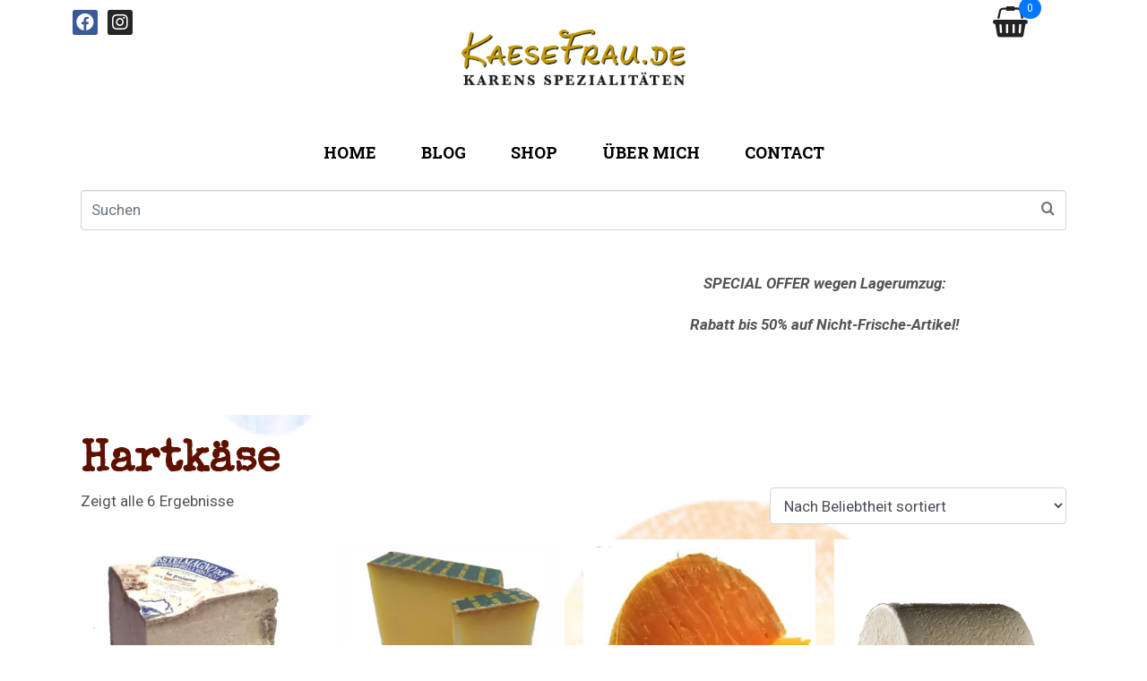

--- FILE ---
content_type: text/html; charset=UTF-8
request_url: https://kaesefrau.de/produkt-schlagwort/hartkaese/
body_size: 25297
content:
<!DOCTYPE html><html dir="ltr" lang="de" prefix="og: https://ogp.me/ns#"><head ><!-- Google Tag Manager -->
<script>(function(w,d,s,l,i){w[l]=w[l]||[];w[l].push({'gtm.start':
new Date().getTime(),event:'gtm.js'});var f=d.getElementsByTagName(s)[0],
j=d.createElement(s),dl=l!='dataLayer'?'&l='+l:'';j.async=true;j.src=
'https://www.googletagmanager.com/gtm.js?id='+i+dl;f.parentNode.insertBefore(j,f);
})(window,document,'script','dataLayer','GTM-WKP9V5N');</script>
<!-- End Google Tag Manager -->
<!-- Google tag (gtag.js) -->
<script async src="https://www.googletagmanager.com/gtag/js?id=G-59B6K7E9SN"></script>
<script>
  window.dataLayer = window.dataLayer || [];
  function gtag(){dataLayer.push(arguments);}
  gtag('js', new Date());

  gtag('config', 'G-59B6K7E9SN');
</script>
	<meta charset="UTF-8" />
	<meta name="viewport" content="width=device-width, initial-scale=1" />
	<link rel="dns-prefetch" href="//cdn.hu-manity.co" />
		<!-- Cookie Compliance -->
		<script type="text/javascript">var huOptions = {"appID":"kaesefraude-72fa1da","currentLanguage":"de","blocking":false,"globalCookie":false,"privacyConsent":true,"forms":[],"debugMode":true};</script>
		<script type="text/javascript" src="https://cdn.hu-manity.co/hu-banner.min.js"></script><title>Hartkäse | KaeseFrau.de</title>

		<!-- All in One SEO 4.5.3.1 - aioseo.com -->
		<meta name="robots" content="max-image-preview:large" />
		<link rel="canonical" href="https://kaesefrau.de/produkt-schlagwort/hartkaese/" />
		<meta name="generator" content="All in One SEO (AIOSEO) 4.5.3.1" />
		<script type="application/ld+json" class="aioseo-schema">
			{"@context":"https:\/\/schema.org","@graph":[{"@type":"BreadcrumbList","@id":"https:\/\/kaesefrau.de\/produkt-schlagwort\/hartkaese\/#breadcrumblist","itemListElement":[{"@type":"ListItem","@id":"https:\/\/kaesefrau.de\/#listItem","position":1,"name":"Zu Hause","item":"https:\/\/kaesefrau.de\/","nextItem":"https:\/\/kaesefrau.de\/produkt-schlagwort\/hartkaese\/#listItem"},{"@type":"ListItem","@id":"https:\/\/kaesefrau.de\/produkt-schlagwort\/hartkaese\/#listItem","position":2,"name":"Hartk\u00e4se","previousItem":"https:\/\/kaesefrau.de\/#listItem"}]},{"@type":"CollectionPage","@id":"https:\/\/kaesefrau.de\/produkt-schlagwort\/hartkaese\/#collectionpage","url":"https:\/\/kaesefrau.de\/produkt-schlagwort\/hartkaese\/","name":"Hartk\u00e4se | KaeseFrau.de","inLanguage":"de-DE","isPartOf":{"@id":"https:\/\/kaesefrau.de\/#website"},"breadcrumb":{"@id":"https:\/\/kaesefrau.de\/produkt-schlagwort\/hartkaese\/#breadcrumblist"}},{"@type":"Organization","@id":"https:\/\/kaesefrau.de\/#organization","name":"KaeseFrau.de","url":"https:\/\/kaesefrau.de\/","logo":{"@type":"ImageObject","url":"https:\/\/i0.wp.com\/kaesefrau.de\/wp-content\/uploads\/2022\/07\/apple-icon-114x114-1.png?fit=114%2C114&ssl=1","@id":"https:\/\/kaesefrau.de\/produkt-schlagwort\/hartkaese\/#organizationLogo","width":114,"height":114},"image":{"@id":"https:\/\/kaesefrau.de\/#organizationLogo"},"sameAs":["https:\/\/www.facebook.com\/KaeseFraude-Karens-Spezialit\u00e4ten-106362662134833\/","https:\/\/instagram.com\/karenkaesefrau?igshid=YmMyMTA2M2Y="],"contactPoint":{"@type":"ContactPoint","telephone":"+491723130298","contactType":"Customer Support"}},{"@type":"WebSite","@id":"https:\/\/kaesefrau.de\/#website","url":"https:\/\/kaesefrau.de\/","name":"KaeseFrau.de","description":"Karens Spezialit\u00e4ten","inLanguage":"de-DE","publisher":{"@id":"https:\/\/kaesefrau.de\/#organization"}}]}
		</script>
		<!-- All in One SEO -->

<link rel='dns-prefetch' href='//a.omappapi.com' />
<link rel='dns-prefetch' href='//stats.wp.com' />
<link rel='dns-prefetch' href='//c0.wp.com' />
<link rel='dns-prefetch' href='//i0.wp.com' />
<link rel="alternate" type="application/rss+xml" title="KaeseFrau.de &raquo; Feed" href="https://kaesefrau.de/feed/" />
<link rel="alternate" type="application/rss+xml" title="KaeseFrau.de &raquo; Kommentar-Feed" href="https://kaesefrau.de/comments/feed/" />
<link rel="alternate" type="application/rss+xml" title="KaeseFrau.de &raquo; Hartkäse Schlagwort Feed" href="https://kaesefrau.de/produkt-schlagwort/hartkaese/feed/" />
<script type="text/javascript">
window._wpemojiSettings = {"baseUrl":"https:\/\/s.w.org\/images\/core\/emoji\/14.0.0\/72x72\/","ext":".png","svgUrl":"https:\/\/s.w.org\/images\/core\/emoji\/14.0.0\/svg\/","svgExt":".svg","source":{"concatemoji":"https:\/\/kaesefrau.de\/wp-includes\/js\/wp-emoji-release.min.js?ver=6.2.8"}};
/*! This file is auto-generated */
!function(e,a,t){var n,r,o,i=a.createElement("canvas"),p=i.getContext&&i.getContext("2d");function s(e,t){p.clearRect(0,0,i.width,i.height),p.fillText(e,0,0);e=i.toDataURL();return p.clearRect(0,0,i.width,i.height),p.fillText(t,0,0),e===i.toDataURL()}function c(e){var t=a.createElement("script");t.src=e,t.defer=t.type="text/javascript",a.getElementsByTagName("head")[0].appendChild(t)}for(o=Array("flag","emoji"),t.supports={everything:!0,everythingExceptFlag:!0},r=0;r<o.length;r++)t.supports[o[r]]=function(e){if(p&&p.fillText)switch(p.textBaseline="top",p.font="600 32px Arial",e){case"flag":return s("\ud83c\udff3\ufe0f\u200d\u26a7\ufe0f","\ud83c\udff3\ufe0f\u200b\u26a7\ufe0f")?!1:!s("\ud83c\uddfa\ud83c\uddf3","\ud83c\uddfa\u200b\ud83c\uddf3")&&!s("\ud83c\udff4\udb40\udc67\udb40\udc62\udb40\udc65\udb40\udc6e\udb40\udc67\udb40\udc7f","\ud83c\udff4\u200b\udb40\udc67\u200b\udb40\udc62\u200b\udb40\udc65\u200b\udb40\udc6e\u200b\udb40\udc67\u200b\udb40\udc7f");case"emoji":return!s("\ud83e\udef1\ud83c\udffb\u200d\ud83e\udef2\ud83c\udfff","\ud83e\udef1\ud83c\udffb\u200b\ud83e\udef2\ud83c\udfff")}return!1}(o[r]),t.supports.everything=t.supports.everything&&t.supports[o[r]],"flag"!==o[r]&&(t.supports.everythingExceptFlag=t.supports.everythingExceptFlag&&t.supports[o[r]]);t.supports.everythingExceptFlag=t.supports.everythingExceptFlag&&!t.supports.flag,t.DOMReady=!1,t.readyCallback=function(){t.DOMReady=!0},t.supports.everything||(n=function(){t.readyCallback()},a.addEventListener?(a.addEventListener("DOMContentLoaded",n,!1),e.addEventListener("load",n,!1)):(e.attachEvent("onload",n),a.attachEvent("onreadystatechange",function(){"complete"===a.readyState&&t.readyCallback()})),(e=t.source||{}).concatemoji?c(e.concatemoji):e.wpemoji&&e.twemoji&&(c(e.twemoji),c(e.wpemoji)))}(window,document,window._wpemojiSettings);
</script>
<style type="text/css">
img.wp-smiley,
img.emoji {
	display: inline !important;
	border: none !important;
	box-shadow: none !important;
	height: 1em !important;
	width: 1em !important;
	margin: 0 0.07em !important;
	vertical-align: -0.1em !important;
	background: none !important;
	padding: 0 !important;
}
</style>
	<link rel='stylesheet' id='wp-block-library-css' href='https://c0.wp.com/c/6.2.8/wp-includes/css/dist/block-library/style.min.css' type='text/css' media='all' />
<style id='wp-block-library-inline-css' type='text/css'>
.has-text-align-justify{text-align:justify;}
</style>
<style id='wp-block-library-theme-inline-css' type='text/css'>
.wp-block-audio figcaption{color:#555;font-size:13px;text-align:center}.is-dark-theme .wp-block-audio figcaption{color:hsla(0,0%,100%,.65)}.wp-block-audio{margin:0 0 1em}.wp-block-code{border:1px solid #ccc;border-radius:4px;font-family:Menlo,Consolas,monaco,monospace;padding:.8em 1em}.wp-block-embed figcaption{color:#555;font-size:13px;text-align:center}.is-dark-theme .wp-block-embed figcaption{color:hsla(0,0%,100%,.65)}.wp-block-embed{margin:0 0 1em}.blocks-gallery-caption{color:#555;font-size:13px;text-align:center}.is-dark-theme .blocks-gallery-caption{color:hsla(0,0%,100%,.65)}.wp-block-image figcaption{color:#555;font-size:13px;text-align:center}.is-dark-theme .wp-block-image figcaption{color:hsla(0,0%,100%,.65)}.wp-block-image{margin:0 0 1em}.wp-block-pullquote{border-bottom:4px solid;border-top:4px solid;color:currentColor;margin-bottom:1.75em}.wp-block-pullquote cite,.wp-block-pullquote footer,.wp-block-pullquote__citation{color:currentColor;font-size:.8125em;font-style:normal;text-transform:uppercase}.wp-block-quote{border-left:.25em solid;margin:0 0 1.75em;padding-left:1em}.wp-block-quote cite,.wp-block-quote footer{color:currentColor;font-size:.8125em;font-style:normal;position:relative}.wp-block-quote.has-text-align-right{border-left:none;border-right:.25em solid;padding-left:0;padding-right:1em}.wp-block-quote.has-text-align-center{border:none;padding-left:0}.wp-block-quote.is-large,.wp-block-quote.is-style-large,.wp-block-quote.is-style-plain{border:none}.wp-block-search .wp-block-search__label{font-weight:700}.wp-block-search__button{border:1px solid #ccc;padding:.375em .625em}:where(.wp-block-group.has-background){padding:1.25em 2.375em}.wp-block-separator.has-css-opacity{opacity:.4}.wp-block-separator{border:none;border-bottom:2px solid;margin-left:auto;margin-right:auto}.wp-block-separator.has-alpha-channel-opacity{opacity:1}.wp-block-separator:not(.is-style-wide):not(.is-style-dots){width:100px}.wp-block-separator.has-background:not(.is-style-dots){border-bottom:none;height:1px}.wp-block-separator.has-background:not(.is-style-wide):not(.is-style-dots){height:2px}.wp-block-table{margin:0 0 1em}.wp-block-table td,.wp-block-table th{word-break:normal}.wp-block-table figcaption{color:#555;font-size:13px;text-align:center}.is-dark-theme .wp-block-table figcaption{color:hsla(0,0%,100%,.65)}.wp-block-video figcaption{color:#555;font-size:13px;text-align:center}.is-dark-theme .wp-block-video figcaption{color:hsla(0,0%,100%,.65)}.wp-block-video{margin:0 0 1em}.wp-block-template-part.has-background{margin-bottom:0;margin-top:0;padding:1.25em 2.375em}
</style>
<link rel='stylesheet' id='mediaelement-css' href='https://c0.wp.com/c/6.2.8/wp-includes/js/mediaelement/mediaelementplayer-legacy.min.css' type='text/css' media='all' />
<link rel='stylesheet' id='wp-mediaelement-css' href='https://c0.wp.com/c/6.2.8/wp-includes/js/mediaelement/wp-mediaelement.min.css' type='text/css' media='all' />
<link rel='stylesheet' id='classic-theme-styles-css' href='https://c0.wp.com/c/6.2.8/wp-includes/css/classic-themes.min.css' type='text/css' media='all' />
<style id='global-styles-inline-css' type='text/css'>
body{--wp--preset--color--black: #000000;--wp--preset--color--cyan-bluish-gray: #abb8c3;--wp--preset--color--white: #ffffff;--wp--preset--color--pale-pink: #f78da7;--wp--preset--color--vivid-red: #cf2e2e;--wp--preset--color--luminous-vivid-orange: #ff6900;--wp--preset--color--luminous-vivid-amber: #fcb900;--wp--preset--color--light-green-cyan: #7bdcb5;--wp--preset--color--vivid-green-cyan: #00d084;--wp--preset--color--pale-cyan-blue: #8ed1fc;--wp--preset--color--vivid-cyan-blue: #0693e3;--wp--preset--color--vivid-purple: #9b51e0;--wp--preset--gradient--vivid-cyan-blue-to-vivid-purple: linear-gradient(135deg,rgba(6,147,227,1) 0%,rgb(155,81,224) 100%);--wp--preset--gradient--light-green-cyan-to-vivid-green-cyan: linear-gradient(135deg,rgb(122,220,180) 0%,rgb(0,208,130) 100%);--wp--preset--gradient--luminous-vivid-amber-to-luminous-vivid-orange: linear-gradient(135deg,rgba(252,185,0,1) 0%,rgba(255,105,0,1) 100%);--wp--preset--gradient--luminous-vivid-orange-to-vivid-red: linear-gradient(135deg,rgba(255,105,0,1) 0%,rgb(207,46,46) 100%);--wp--preset--gradient--very-light-gray-to-cyan-bluish-gray: linear-gradient(135deg,rgb(238,238,238) 0%,rgb(169,184,195) 100%);--wp--preset--gradient--cool-to-warm-spectrum: linear-gradient(135deg,rgb(74,234,220) 0%,rgb(151,120,209) 20%,rgb(207,42,186) 40%,rgb(238,44,130) 60%,rgb(251,105,98) 80%,rgb(254,248,76) 100%);--wp--preset--gradient--blush-light-purple: linear-gradient(135deg,rgb(255,206,236) 0%,rgb(152,150,240) 100%);--wp--preset--gradient--blush-bordeaux: linear-gradient(135deg,rgb(254,205,165) 0%,rgb(254,45,45) 50%,rgb(107,0,62) 100%);--wp--preset--gradient--luminous-dusk: linear-gradient(135deg,rgb(255,203,112) 0%,rgb(199,81,192) 50%,rgb(65,88,208) 100%);--wp--preset--gradient--pale-ocean: linear-gradient(135deg,rgb(255,245,203) 0%,rgb(182,227,212) 50%,rgb(51,167,181) 100%);--wp--preset--gradient--electric-grass: linear-gradient(135deg,rgb(202,248,128) 0%,rgb(113,206,126) 100%);--wp--preset--gradient--midnight: linear-gradient(135deg,rgb(2,3,129) 0%,rgb(40,116,252) 100%);--wp--preset--duotone--dark-grayscale: url('#wp-duotone-dark-grayscale');--wp--preset--duotone--grayscale: url('#wp-duotone-grayscale');--wp--preset--duotone--purple-yellow: url('#wp-duotone-purple-yellow');--wp--preset--duotone--blue-red: url('#wp-duotone-blue-red');--wp--preset--duotone--midnight: url('#wp-duotone-midnight');--wp--preset--duotone--magenta-yellow: url('#wp-duotone-magenta-yellow');--wp--preset--duotone--purple-green: url('#wp-duotone-purple-green');--wp--preset--duotone--blue-orange: url('#wp-duotone-blue-orange');--wp--preset--font-size--small: 13px;--wp--preset--font-size--medium: 20px;--wp--preset--font-size--large: 36px;--wp--preset--font-size--x-large: 42px;--wp--preset--spacing--20: 0.44rem;--wp--preset--spacing--30: 0.67rem;--wp--preset--spacing--40: 1rem;--wp--preset--spacing--50: 1.5rem;--wp--preset--spacing--60: 2.25rem;--wp--preset--spacing--70: 3.38rem;--wp--preset--spacing--80: 5.06rem;--wp--preset--shadow--natural: 6px 6px 9px rgba(0, 0, 0, 0.2);--wp--preset--shadow--deep: 12px 12px 50px rgba(0, 0, 0, 0.4);--wp--preset--shadow--sharp: 6px 6px 0px rgba(0, 0, 0, 0.2);--wp--preset--shadow--outlined: 6px 6px 0px -3px rgba(255, 255, 255, 1), 6px 6px rgba(0, 0, 0, 1);--wp--preset--shadow--crisp: 6px 6px 0px rgba(0, 0, 0, 1);}:where(.is-layout-flex){gap: 0.5em;}body .is-layout-flow > .alignleft{float: left;margin-inline-start: 0;margin-inline-end: 2em;}body .is-layout-flow > .alignright{float: right;margin-inline-start: 2em;margin-inline-end: 0;}body .is-layout-flow > .aligncenter{margin-left: auto !important;margin-right: auto !important;}body .is-layout-constrained > .alignleft{float: left;margin-inline-start: 0;margin-inline-end: 2em;}body .is-layout-constrained > .alignright{float: right;margin-inline-start: 2em;margin-inline-end: 0;}body .is-layout-constrained > .aligncenter{margin-left: auto !important;margin-right: auto !important;}body .is-layout-constrained > :where(:not(.alignleft):not(.alignright):not(.alignfull)){max-width: var(--wp--style--global--content-size);margin-left: auto !important;margin-right: auto !important;}body .is-layout-constrained > .alignwide{max-width: var(--wp--style--global--wide-size);}body .is-layout-flex{display: flex;}body .is-layout-flex{flex-wrap: wrap;align-items: center;}body .is-layout-flex > *{margin: 0;}:where(.wp-block-columns.is-layout-flex){gap: 2em;}.has-black-color{color: var(--wp--preset--color--black) !important;}.has-cyan-bluish-gray-color{color: var(--wp--preset--color--cyan-bluish-gray) !important;}.has-white-color{color: var(--wp--preset--color--white) !important;}.has-pale-pink-color{color: var(--wp--preset--color--pale-pink) !important;}.has-vivid-red-color{color: var(--wp--preset--color--vivid-red) !important;}.has-luminous-vivid-orange-color{color: var(--wp--preset--color--luminous-vivid-orange) !important;}.has-luminous-vivid-amber-color{color: var(--wp--preset--color--luminous-vivid-amber) !important;}.has-light-green-cyan-color{color: var(--wp--preset--color--light-green-cyan) !important;}.has-vivid-green-cyan-color{color: var(--wp--preset--color--vivid-green-cyan) !important;}.has-pale-cyan-blue-color{color: var(--wp--preset--color--pale-cyan-blue) !important;}.has-vivid-cyan-blue-color{color: var(--wp--preset--color--vivid-cyan-blue) !important;}.has-vivid-purple-color{color: var(--wp--preset--color--vivid-purple) !important;}.has-black-background-color{background-color: var(--wp--preset--color--black) !important;}.has-cyan-bluish-gray-background-color{background-color: var(--wp--preset--color--cyan-bluish-gray) !important;}.has-white-background-color{background-color: var(--wp--preset--color--white) !important;}.has-pale-pink-background-color{background-color: var(--wp--preset--color--pale-pink) !important;}.has-vivid-red-background-color{background-color: var(--wp--preset--color--vivid-red) !important;}.has-luminous-vivid-orange-background-color{background-color: var(--wp--preset--color--luminous-vivid-orange) !important;}.has-luminous-vivid-amber-background-color{background-color: var(--wp--preset--color--luminous-vivid-amber) !important;}.has-light-green-cyan-background-color{background-color: var(--wp--preset--color--light-green-cyan) !important;}.has-vivid-green-cyan-background-color{background-color: var(--wp--preset--color--vivid-green-cyan) !important;}.has-pale-cyan-blue-background-color{background-color: var(--wp--preset--color--pale-cyan-blue) !important;}.has-vivid-cyan-blue-background-color{background-color: var(--wp--preset--color--vivid-cyan-blue) !important;}.has-vivid-purple-background-color{background-color: var(--wp--preset--color--vivid-purple) !important;}.has-black-border-color{border-color: var(--wp--preset--color--black) !important;}.has-cyan-bluish-gray-border-color{border-color: var(--wp--preset--color--cyan-bluish-gray) !important;}.has-white-border-color{border-color: var(--wp--preset--color--white) !important;}.has-pale-pink-border-color{border-color: var(--wp--preset--color--pale-pink) !important;}.has-vivid-red-border-color{border-color: var(--wp--preset--color--vivid-red) !important;}.has-luminous-vivid-orange-border-color{border-color: var(--wp--preset--color--luminous-vivid-orange) !important;}.has-luminous-vivid-amber-border-color{border-color: var(--wp--preset--color--luminous-vivid-amber) !important;}.has-light-green-cyan-border-color{border-color: var(--wp--preset--color--light-green-cyan) !important;}.has-vivid-green-cyan-border-color{border-color: var(--wp--preset--color--vivid-green-cyan) !important;}.has-pale-cyan-blue-border-color{border-color: var(--wp--preset--color--pale-cyan-blue) !important;}.has-vivid-cyan-blue-border-color{border-color: var(--wp--preset--color--vivid-cyan-blue) !important;}.has-vivid-purple-border-color{border-color: var(--wp--preset--color--vivid-purple) !important;}.has-vivid-cyan-blue-to-vivid-purple-gradient-background{background: var(--wp--preset--gradient--vivid-cyan-blue-to-vivid-purple) !important;}.has-light-green-cyan-to-vivid-green-cyan-gradient-background{background: var(--wp--preset--gradient--light-green-cyan-to-vivid-green-cyan) !important;}.has-luminous-vivid-amber-to-luminous-vivid-orange-gradient-background{background: var(--wp--preset--gradient--luminous-vivid-amber-to-luminous-vivid-orange) !important;}.has-luminous-vivid-orange-to-vivid-red-gradient-background{background: var(--wp--preset--gradient--luminous-vivid-orange-to-vivid-red) !important;}.has-very-light-gray-to-cyan-bluish-gray-gradient-background{background: var(--wp--preset--gradient--very-light-gray-to-cyan-bluish-gray) !important;}.has-cool-to-warm-spectrum-gradient-background{background: var(--wp--preset--gradient--cool-to-warm-spectrum) !important;}.has-blush-light-purple-gradient-background{background: var(--wp--preset--gradient--blush-light-purple) !important;}.has-blush-bordeaux-gradient-background{background: var(--wp--preset--gradient--blush-bordeaux) !important;}.has-luminous-dusk-gradient-background{background: var(--wp--preset--gradient--luminous-dusk) !important;}.has-pale-ocean-gradient-background{background: var(--wp--preset--gradient--pale-ocean) !important;}.has-electric-grass-gradient-background{background: var(--wp--preset--gradient--electric-grass) !important;}.has-midnight-gradient-background{background: var(--wp--preset--gradient--midnight) !important;}.has-small-font-size{font-size: var(--wp--preset--font-size--small) !important;}.has-medium-font-size{font-size: var(--wp--preset--font-size--medium) !important;}.has-large-font-size{font-size: var(--wp--preset--font-size--large) !important;}.has-x-large-font-size{font-size: var(--wp--preset--font-size--x-large) !important;}
.wp-block-navigation a:where(:not(.wp-element-button)){color: inherit;}
:where(.wp-block-columns.is-layout-flex){gap: 2em;}
.wp-block-pullquote{font-size: 1.5em;line-height: 1.6;}
</style>
<link rel='stylesheet' id='woocommerce-layout-css' href='https://c0.wp.com/p/woocommerce/8.2.4/assets/css/woocommerce-layout.css' type='text/css' media='all' />
<style id='woocommerce-layout-inline-css' type='text/css'>

	.infinite-scroll .woocommerce-pagination {
		display: none;
	}
</style>
<link rel='stylesheet' id='woocommerce-smallscreen-css' href='https://c0.wp.com/p/woocommerce/8.2.4/assets/css/woocommerce-smallscreen.css' type='text/css' media='only screen and (max-width: 768px)' />
<link rel='stylesheet' id='woocommerce-general-css' href='https://c0.wp.com/p/woocommerce/8.2.4/assets/css/woocommerce.css' type='text/css' media='all' />
<style id='woocommerce-inline-inline-css' type='text/css'>
.woocommerce form .form-row .required { visibility: visible; }
</style>
<link rel='stylesheet' id='jupiterx-popups-animation-css' href='https://kaesefrau.de/wp-content/plugins/jupiterx-core/includes/extensions/raven/assets/lib/animate/animate.min.css?ver=3.8.6' type='text/css' media='all' />
<link rel='stylesheet' id='jupiterx-css' href='https://kaesefrau.de/wp-content/uploads/jupiterx/compiler/jupiterx/9706868.css?ver=3.8.6' type='text/css' media='all' />
<link rel='stylesheet' id='jet-woo-builder-jupiterx-css' href='https://kaesefrau.de/wp-content/plugins/jet-woo-builder/includes/compatibility/packages/themes/jupiterx/assets/css/style.css?ver=2.1.7.3' type='text/css' media='all' />
<link rel='stylesheet' id='jupiterx-elements-dynamic-styles-css' href='https://kaesefrau.de/wp-content/uploads/jupiterx/compiler/jupiterx-elements-dynamic-styles/484e9e2.css?ver=3.8.6' type='text/css' media='all' />
<link rel='stylesheet' id='jet-elements-css' href='https://kaesefrau.de/wp-content/plugins/jet-elements/assets/css/jet-elements.css?ver=2.6.13.1' type='text/css' media='all' />
<link rel='stylesheet' id='jet-elements-skin-css' href='https://kaesefrau.de/wp-content/plugins/jet-elements/assets/css/jet-elements-skin.css?ver=2.6.13.1' type='text/css' media='all' />
<link rel='stylesheet' id='elementor-icons-css' href='https://kaesefrau.de/wp-content/plugins/elementor/assets/lib/eicons/css/elementor-icons.min.css?ver=5.25.0' type='text/css' media='all' />
<link rel='stylesheet' id='elementor-frontend-css' href='https://kaesefrau.de/wp-content/plugins/elementor/assets/css/frontend.min.css?ver=3.18.3' type='text/css' media='all' />
<style id='elementor-frontend-inline-css' type='text/css'>

				.elementor-widget-woocommerce-checkout-page .woocommerce table.woocommerce-checkout-review-order-table {
				    margin: var(--sections-margin, 24px 0 24px 0);
				    padding: var(--sections-padding, 16px 16px);
				}
				.elementor-widget-woocommerce-checkout-page .woocommerce table.woocommerce-checkout-review-order-table .cart_item td.product-name {
				    padding-right: 20px;
				}
				.elementor-widget-woocommerce-checkout-page .woocommerce .woocommerce-checkout #payment {
					border: none;
					padding: 0;
				}
				.elementor-widget-woocommerce-checkout-page .woocommerce .e-checkout__order_review-2 {
					background: var(--sections-background-color, #ffffff);
				    border-radius: var(--sections-border-radius, 3px);
				    padding: var(--sections-padding, 16px 30px);
				    margin: var(--sections-margin, 0 0 24px 0);
				    border-style: var(--sections-border-type, solid);
				    border-color: var(--sections-border-color, #D5D8DC);
				    border-width: 1px;
				    display: block;
				}
				.elementor-widget-woocommerce-checkout-page .woocommerce-checkout .place-order {
					display: -webkit-box;
					display: -ms-flexbox;
					display: flex;
					-webkit-box-orient: vertical;
					-webkit-box-direction: normal;
					-ms-flex-direction: column;
					flex-direction: column;
					-ms-flex-wrap: wrap;
					flex-wrap: wrap;
					padding: 0;
					margin-bottom: 0;
					margin-top: 1em;
					-webkit-box-align: var(--place-order-title-alignment, stretch);
					-ms-flex-align: var(--place-order-title-alignment, stretch);
					align-items: var(--place-order-title-alignment, stretch); 
				}
				.elementor-widget-woocommerce-checkout-page .woocommerce-checkout #place_order {
					background-color: #5bc0de;
					width: var(--purchase-button-width, auto);
					float: none;
					color: var(--purchase-button-normal-text-color, #ffffff);
					min-height: auto;
					padding: var(--purchase-button-padding, 1em 1em);
					border-radius: var(--purchase-button-border-radius, 3px); 
		        }
		        .elementor-widget-woocommerce-checkout-page .woocommerce-checkout #place_order:hover {
					background-color: #5bc0de;
					color: var(--purchase-button-hover-text-color, #ffffff);
					border-color: var(--purchase-button-hover-border-color, #5bc0de);
					-webkit-transition-duration: var(--purchase-button-hover-transition-duration, 0.3s);
					-o-transition-duration: var(--purchase-button-hover-transition-duration, 0.3s);
					transition-duration: var(--purchase-button-hover-transition-duration, 0.3s); 
                }
			
</style>
<link rel='stylesheet' id='swiper-css' href='https://kaesefrau.de/wp-content/plugins/elementor/assets/lib/swiper/css/swiper.min.css?ver=5.3.6' type='text/css' media='all' />
<link rel='stylesheet' id='font-awesome-css' href='https://kaesefrau.de/wp-content/plugins/elementor/assets/lib/font-awesome/css/font-awesome.min.css?ver=4.7.0' type='text/css' media='all' />
<link rel='stylesheet' id='jupiterx-core-raven-frontend-css' href='https://kaesefrau.de/wp-content/plugins/jupiterx-core/includes/extensions/raven/assets/css/frontend.min.css?ver=6.2.8' type='text/css' media='all' />
<link rel='stylesheet' id='elementor-post-199-css' href='https://kaesefrau.de/wp-content/uploads/elementor/css/post-199.css?ver=1703436771' type='text/css' media='all' />
<link rel='stylesheet' id='elementor-pro-css' href='https://kaesefrau.de/wp-content/plugins/elementor-pro/assets/css/frontend.min.css?ver=3.18.2' type='text/css' media='all' />
<link rel='stylesheet' id='jet-tabs-frontend-css' href='https://kaesefrau.de/wp-content/plugins/jet-tabs/assets/css/jet-tabs-frontend.css?ver=2.1.25.3' type='text/css' media='all' />
<link rel='stylesheet' id='flatpickr-css' href='https://kaesefrau.de/wp-content/plugins/elementor/assets/lib/flatpickr/flatpickr.min.css?ver=4.1.4' type='text/css' media='all' />
<link rel='stylesheet' id='elementor-post-100-css' href='https://kaesefrau.de/wp-content/uploads/elementor/css/post-100.css?ver=1768499784' type='text/css' media='all' />
<link rel='stylesheet' id='jet-woo-builder-css' href='https://kaesefrau.de/wp-content/plugins/jet-woo-builder/assets/css/frontend.css?ver=2.1.7.3' type='text/css' media='all' />
<style id='jet-woo-builder-inline-css' type='text/css'>
@font-face {
				font-family: "WooCommerce";
				font-weight: normal;
				font-style: normal;
				src: url("https://kaesefrau.de/wp-content/plugins/woocommerce/assets/fonts/WooCommerce.eot");
				src: url("https://kaesefrau.de/wp-content/plugins/woocommerce/assets/fonts/WooCommerce.eot?#iefix") format("embedded-opentype"),
					 url("https://kaesefrau.de/wp-content/plugins/woocommerce/assets/fonts/WooCommerce.woff") format("woff"),
					 url("https://kaesefrau.de/wp-content/plugins/woocommerce/assets/fonts/WooCommerce.ttf") format("truetype"),
					 url("https://kaesefrau.de/wp-content/plugins/woocommerce/assets/fonts/WooCommerce.svg#WooCommerce") format("svg");
			}
</style>
<link rel='stylesheet' id='elementor-icons-shared-0-css' href='https://kaesefrau.de/wp-content/plugins/elementor/assets/lib/font-awesome/css/fontawesome.min.css?ver=5.15.3' type='text/css' media='all' />
<link rel='stylesheet' id='elementor-icons-fa-solid-css' href='https://kaesefrau.de/wp-content/plugins/elementor/assets/lib/font-awesome/css/solid.min.css?ver=5.15.3' type='text/css' media='all' />
<link rel='stylesheet' id='woocommerce-gzd-layout-css' href='https://kaesefrau.de/wp-content/plugins/woocommerce-germanized/build/static/layout-styles.css?ver=3.18.7' type='text/css' media='all' />
<style id='woocommerce-gzd-layout-inline-css' type='text/css'>
.woocommerce-checkout .shop_table { background-color: #eeeeee; } .product p.deposit-packaging-type { font-size: 1.25em !important; } p.woocommerce-shipping-destination { display: none; }
                .wc-gzd-nutri-score-value-a {
                    background: url(https://kaesefrau.de/wp-content/plugins/woocommerce-germanized/assets/images/nutri-score-a.svg) no-repeat;
                }
                .wc-gzd-nutri-score-value-b {
                    background: url(https://kaesefrau.de/wp-content/plugins/woocommerce-germanized/assets/images/nutri-score-b.svg) no-repeat;
                }
                .wc-gzd-nutri-score-value-c {
                    background: url(https://kaesefrau.de/wp-content/plugins/woocommerce-germanized/assets/images/nutri-score-c.svg) no-repeat;
                }
                .wc-gzd-nutri-score-value-d {
                    background: url(https://kaesefrau.de/wp-content/plugins/woocommerce-germanized/assets/images/nutri-score-d.svg) no-repeat;
                }
                .wc-gzd-nutri-score-value-e {
                    background: url(https://kaesefrau.de/wp-content/plugins/woocommerce-germanized/assets/images/nutri-score-e.svg) no-repeat;
                }
            
</style>
<link rel='stylesheet' id='elementor-post-86-css' href='https://kaesefrau.de/wp-content/uploads/elementor/css/post-86.css?ver=1730376178' type='text/css' media='all' />
<link rel='stylesheet' id='elementor-post-97-css' href='https://kaesefrau.de/wp-content/uploads/elementor/css/post-97.css?ver=1703436772' type='text/css' media='all' />
<link rel='stylesheet' id='google-fonts-1-css' href='https://fonts.googleapis.com/css?family=Roboto%3A100%2C100italic%2C200%2C200italic%2C300%2C300italic%2C400%2C400italic%2C500%2C500italic%2C600%2C600italic%2C700%2C700italic%2C800%2C800italic%2C900%2C900italic%7CRoboto+Slab%3A100%2C100italic%2C200%2C200italic%2C300%2C300italic%2C400%2C400italic%2C500%2C500italic%2C600%2C600italic%2C700%2C700italic%2C800%2C800italic%2C900%2C900italic%7CSpecial+Elite%3A100%2C100italic%2C200%2C200italic%2C300%2C300italic%2C400%2C400italic%2C500%2C500italic%2C600%2C600italic%2C700%2C700italic%2C800%2C800italic%2C900%2C900italic&#038;display=auto&#038;ver=6.2.8' type='text/css' media='all' />
<link rel='stylesheet' id='elementor-icons-fa-brands-css' href='https://kaesefrau.de/wp-content/plugins/elementor/assets/lib/font-awesome/css/brands.min.css?ver=5.15.3' type='text/css' media='all' />
<link rel='stylesheet' id='jetpack_css-css' href='https://c0.wp.com/p/jetpack/12.7.2/css/jetpack.css' type='text/css' media='all' />
<link rel="preconnect" href="https://fonts.gstatic.com/" crossorigin><script type='text/javascript' src='https://c0.wp.com/c/6.2.8/wp-includes/js/jquery/jquery.min.js' id='jquery-core-js'></script>
<script type='text/javascript' src='https://c0.wp.com/c/6.2.8/wp-includes/js/jquery/jquery-migrate.min.js' id='jquery-migrate-js'></script>
<script type='text/javascript' id='WCPAY_ASSETS-js-extra'>
/* <![CDATA[ */
var wcpayAssets = {"url":"https:\/\/kaesefrau.de\/wp-content\/plugins\/woocommerce-payments\/dist\/"};
/* ]]> */
</script>
<script type='text/javascript' src='https://kaesefrau.de/wp-content/themes/jupiterx/lib/admin/assets/lib/webfont/webfont.min.js?ver=1.6.26' id='jupiterx-webfont-js'></script>
<script type='text/javascript' id='jupiterx-webfont-js-after'>
WebFont.load({
				google: {
					families: ['Roboto:100,200,300,400,500,600,700,800,900,100italic,200italic,300italic,400italic,500italic,600italic,700italic,800italic,900italic','Special Elite:100,200,300,400,500,600,700,800,900,100italic,200italic,300italic,400italic,500italic,600italic,700italic,800italic,900italic']
				}
			});
</script>
<script type='text/javascript' src='https://kaesefrau.de/wp-content/themes/jupiterx/lib/assets/dist/js/utils.min.js?ver=3.8.6' id='jupiterx-utils-js'></script>
<link rel="https://api.w.org/" href="https://kaesefrau.de/wp-json/" /><link rel="alternate" type="application/json" href="https://kaesefrau.de/wp-json/wp/v2/product_tag/80" /><link rel="EditURI" type="application/rsd+xml" title="RSD" href="https://kaesefrau.de/xmlrpc.php?rsd" />
<link rel="wlwmanifest" type="application/wlwmanifest+xml" href="https://kaesefrau.de/wp-includes/wlwmanifest.xml" />
<meta name="generator" content="WordPress 6.2.8" />
<meta name="generator" content="WooCommerce 8.2.4" />
	<style>img#wpstats{display:none}</style>
			<noscript><style>.woocommerce-product-gallery{ opacity: 1 !important; }</style></noscript>
	<meta name="generator" content="Elementor 3.18.3; features: e_dom_optimization, e_optimized_assets_loading, additional_custom_breakpoints, block_editor_assets_optimize, e_image_loading_optimization; settings: css_print_method-external, google_font-enabled, font_display-auto">
			<style type="text/css">
				/* If html does not have either class, do not show lazy loaded images. */
				html:not( .jetpack-lazy-images-js-enabled ):not( .js ) .jetpack-lazy-image {
					display: none;
				}
			</style>
			<script>
				document.documentElement.classList.add(
					'jetpack-lazy-images-js-enabled'
				);
			</script>
		<link rel="icon" href="https://i0.wp.com/kaesefrau.de/wp-content/uploads/2020/11/cropped-ms-icon-310x310-1.png?fit=32%2C32&#038;ssl=1" sizes="32x32" />
<link rel="icon" href="https://i0.wp.com/kaesefrau.de/wp-content/uploads/2020/11/cropped-ms-icon-310x310-1.png?fit=192%2C192&#038;ssl=1" sizes="192x192" />
<link rel="apple-touch-icon" href="https://i0.wp.com/kaesefrau.de/wp-content/uploads/2020/11/cropped-ms-icon-310x310-1.png?fit=180%2C180&#038;ssl=1" />
<meta name="msapplication-TileImage" content="https://i0.wp.com/kaesefrau.de/wp-content/uploads/2020/11/cropped-ms-icon-310x310-1.png?fit=270%2C270&#038;ssl=1" />
</head><body class="archive tax-product_tag term-hartkaese term-80 no-js theme-jupiterx cookies-not-set woocommerce woocommerce-page woocommerce-no-js elementor-default elementor-kit-199" itemscope="itemscope" itemtype="http://schema.org/WebPage"><!-- Google Tag Manager (noscript) -->
<noscript><iframe src="https://www.googletagmanager.com/ns.html?id=GTM-WKP9V5N"
height="0" width="0" style="display:none;visibility:hidden"></iframe></noscript>
<!-- End Google Tag Manager (noscript) --><svg xmlns="http://www.w3.org/2000/svg" viewBox="0 0 0 0" width="0" height="0" focusable="false" role="none" style="visibility: hidden; position: absolute; left: -9999px; overflow: hidden;" ><defs><filter id="wp-duotone-dark-grayscale"><feColorMatrix color-interpolation-filters="sRGB" type="matrix" values=" .299 .587 .114 0 0 .299 .587 .114 0 0 .299 .587 .114 0 0 .299 .587 .114 0 0 " /><feComponentTransfer color-interpolation-filters="sRGB" ><feFuncR type="table" tableValues="0 0.49803921568627" /><feFuncG type="table" tableValues="0 0.49803921568627" /><feFuncB type="table" tableValues="0 0.49803921568627" /><feFuncA type="table" tableValues="1 1" /></feComponentTransfer><feComposite in2="SourceGraphic" operator="in" /></filter></defs></svg><svg xmlns="http://www.w3.org/2000/svg" viewBox="0 0 0 0" width="0" height="0" focusable="false" role="none" style="visibility: hidden; position: absolute; left: -9999px; overflow: hidden;" ><defs><filter id="wp-duotone-grayscale"><feColorMatrix color-interpolation-filters="sRGB" type="matrix" values=" .299 .587 .114 0 0 .299 .587 .114 0 0 .299 .587 .114 0 0 .299 .587 .114 0 0 " /><feComponentTransfer color-interpolation-filters="sRGB" ><feFuncR type="table" tableValues="0 1" /><feFuncG type="table" tableValues="0 1" /><feFuncB type="table" tableValues="0 1" /><feFuncA type="table" tableValues="1 1" /></feComponentTransfer><feComposite in2="SourceGraphic" operator="in" /></filter></defs></svg><svg xmlns="http://www.w3.org/2000/svg" viewBox="0 0 0 0" width="0" height="0" focusable="false" role="none" style="visibility: hidden; position: absolute; left: -9999px; overflow: hidden;" ><defs><filter id="wp-duotone-purple-yellow"><feColorMatrix color-interpolation-filters="sRGB" type="matrix" values=" .299 .587 .114 0 0 .299 .587 .114 0 0 .299 .587 .114 0 0 .299 .587 .114 0 0 " /><feComponentTransfer color-interpolation-filters="sRGB" ><feFuncR type="table" tableValues="0.54901960784314 0.98823529411765" /><feFuncG type="table" tableValues="0 1" /><feFuncB type="table" tableValues="0.71764705882353 0.25490196078431" /><feFuncA type="table" tableValues="1 1" /></feComponentTransfer><feComposite in2="SourceGraphic" operator="in" /></filter></defs></svg><svg xmlns="http://www.w3.org/2000/svg" viewBox="0 0 0 0" width="0" height="0" focusable="false" role="none" style="visibility: hidden; position: absolute; left: -9999px; overflow: hidden;" ><defs><filter id="wp-duotone-blue-red"><feColorMatrix color-interpolation-filters="sRGB" type="matrix" values=" .299 .587 .114 0 0 .299 .587 .114 0 0 .299 .587 .114 0 0 .299 .587 .114 0 0 " /><feComponentTransfer color-interpolation-filters="sRGB" ><feFuncR type="table" tableValues="0 1" /><feFuncG type="table" tableValues="0 0.27843137254902" /><feFuncB type="table" tableValues="0.5921568627451 0.27843137254902" /><feFuncA type="table" tableValues="1 1" /></feComponentTransfer><feComposite in2="SourceGraphic" operator="in" /></filter></defs></svg><svg xmlns="http://www.w3.org/2000/svg" viewBox="0 0 0 0" width="0" height="0" focusable="false" role="none" style="visibility: hidden; position: absolute; left: -9999px; overflow: hidden;" ><defs><filter id="wp-duotone-midnight"><feColorMatrix color-interpolation-filters="sRGB" type="matrix" values=" .299 .587 .114 0 0 .299 .587 .114 0 0 .299 .587 .114 0 0 .299 .587 .114 0 0 " /><feComponentTransfer color-interpolation-filters="sRGB" ><feFuncR type="table" tableValues="0 0" /><feFuncG type="table" tableValues="0 0.64705882352941" /><feFuncB type="table" tableValues="0 1" /><feFuncA type="table" tableValues="1 1" /></feComponentTransfer><feComposite in2="SourceGraphic" operator="in" /></filter></defs></svg><svg xmlns="http://www.w3.org/2000/svg" viewBox="0 0 0 0" width="0" height="0" focusable="false" role="none" style="visibility: hidden; position: absolute; left: -9999px; overflow: hidden;" ><defs><filter id="wp-duotone-magenta-yellow"><feColorMatrix color-interpolation-filters="sRGB" type="matrix" values=" .299 .587 .114 0 0 .299 .587 .114 0 0 .299 .587 .114 0 0 .299 .587 .114 0 0 " /><feComponentTransfer color-interpolation-filters="sRGB" ><feFuncR type="table" tableValues="0.78039215686275 1" /><feFuncG type="table" tableValues="0 0.94901960784314" /><feFuncB type="table" tableValues="0.35294117647059 0.47058823529412" /><feFuncA type="table" tableValues="1 1" /></feComponentTransfer><feComposite in2="SourceGraphic" operator="in" /></filter></defs></svg><svg xmlns="http://www.w3.org/2000/svg" viewBox="0 0 0 0" width="0" height="0" focusable="false" role="none" style="visibility: hidden; position: absolute; left: -9999px; overflow: hidden;" ><defs><filter id="wp-duotone-purple-green"><feColorMatrix color-interpolation-filters="sRGB" type="matrix" values=" .299 .587 .114 0 0 .299 .587 .114 0 0 .299 .587 .114 0 0 .299 .587 .114 0 0 " /><feComponentTransfer color-interpolation-filters="sRGB" ><feFuncR type="table" tableValues="0.65098039215686 0.40392156862745" /><feFuncG type="table" tableValues="0 1" /><feFuncB type="table" tableValues="0.44705882352941 0.4" /><feFuncA type="table" tableValues="1 1" /></feComponentTransfer><feComposite in2="SourceGraphic" operator="in" /></filter></defs></svg><svg xmlns="http://www.w3.org/2000/svg" viewBox="0 0 0 0" width="0" height="0" focusable="false" role="none" style="visibility: hidden; position: absolute; left: -9999px; overflow: hidden;" ><defs><filter id="wp-duotone-blue-orange"><feColorMatrix color-interpolation-filters="sRGB" type="matrix" values=" .299 .587 .114 0 0 .299 .587 .114 0 0 .299 .587 .114 0 0 .299 .587 .114 0 0 " /><feComponentTransfer color-interpolation-filters="sRGB" ><feFuncR type="table" tableValues="0.098039215686275 1" /><feFuncG type="table" tableValues="0 0.66274509803922" /><feFuncB type="table" tableValues="0.84705882352941 0.41960784313725" /><feFuncA type="table" tableValues="1 1" /></feComponentTransfer><feComposite in2="SourceGraphic" operator="in" /></filter></defs></svg><a class="jupiterx-a11y jupiterx-a11y-skip-navigation-link" href="#jupiterx-main">Skip to content</a><div class="jupiterx-site"><header class="jupiterx-header jupiterx-header-custom" data-jupiterx-settings="{&quot;breakpoint&quot;:&quot;767.98&quot;,&quot;template&quot;:&quot;86&quot;,&quot;stickyTemplate&quot;:&quot;97&quot;}" role="banner" itemscope="itemscope" itemtype="http://schema.org/WPHeader">		<div data-elementor-type="header" data-elementor-id="86" class="elementor elementor-86" data-elementor-post-type="elementor_library">
								<section class="elementor-section elementor-top-section elementor-element elementor-element-ce52369 elementor-section-boxed elementor-section-height-default elementor-section-height-default" data-id="ce52369" data-element_type="section" data-settings="{&quot;jet_parallax_layout_list&quot;:[{&quot;jet_parallax_layout_image&quot;:{&quot;url&quot;:&quot;&quot;,&quot;id&quot;:&quot;&quot;,&quot;size&quot;:&quot;&quot;},&quot;_id&quot;:&quot;bff916d&quot;,&quot;jet_parallax_layout_image_tablet&quot;:{&quot;url&quot;:&quot;&quot;,&quot;id&quot;:&quot;&quot;,&quot;size&quot;:&quot;&quot;},&quot;jet_parallax_layout_image_mobile&quot;:{&quot;url&quot;:&quot;&quot;,&quot;id&quot;:&quot;&quot;,&quot;size&quot;:&quot;&quot;},&quot;jet_parallax_layout_speed&quot;:{&quot;unit&quot;:&quot;%&quot;,&quot;size&quot;:50,&quot;sizes&quot;:[]},&quot;jet_parallax_layout_type&quot;:&quot;scroll&quot;,&quot;jet_parallax_layout_direction&quot;:null,&quot;jet_parallax_layout_fx_direction&quot;:null,&quot;jet_parallax_layout_z_index&quot;:&quot;&quot;,&quot;jet_parallax_layout_bg_x&quot;:50,&quot;jet_parallax_layout_bg_x_tablet&quot;:&quot;&quot;,&quot;jet_parallax_layout_bg_x_mobile&quot;:&quot;&quot;,&quot;jet_parallax_layout_bg_y&quot;:50,&quot;jet_parallax_layout_bg_y_tablet&quot;:&quot;&quot;,&quot;jet_parallax_layout_bg_y_mobile&quot;:&quot;&quot;,&quot;jet_parallax_layout_bg_size&quot;:&quot;auto&quot;,&quot;jet_parallax_layout_bg_size_tablet&quot;:&quot;&quot;,&quot;jet_parallax_layout_bg_size_mobile&quot;:&quot;&quot;,&quot;jet_parallax_layout_animation_prop&quot;:&quot;transform&quot;,&quot;jet_parallax_layout_on&quot;:[&quot;desktop&quot;,&quot;tablet&quot;]}]}">
						<div class="elementor-container elementor-column-gap-default">
					<div class="elementor-column elementor-col-100 elementor-top-column elementor-element elementor-element-bce3e79" data-id="bce3e79" data-element_type="column">
			<div class="elementor-widget-wrap elementor-element-populated">
								<div class="elementor-element elementor-element-abfc946 elementor-widget elementor-widget-raven-site-logo" data-id="abfc946" data-element_type="widget" data-widget_type="raven-site-logo.default">
				<div class="elementor-widget-container">
					<div class="raven-widget-wrapper">
			<div class="raven-site-logo raven-site-logo-customizer">
									<a class="raven-site-logo-link" href="https://kaesefrau.de">
								<picture><img src="https://test.kaesefrau.de/wp-content/uploads/2021/01/logo-kaesefrau-karens-spezialitaeten-gold-m-schatten-scaled.jpg" alt="KaeseFrau.de" data-no-lazy="1" /></picture>									</a>
							</div>
		</div>
				</div>
				</div>
				<div class="elementor-element elementor-element-233dd01 e-grid-align-left elementor-widget__width-auto elementor-absolute elementor-shape-rounded elementor-grid-0 elementor-widget elementor-widget-social-icons" data-id="233dd01" data-element_type="widget" data-settings="{&quot;_position&quot;:&quot;absolute&quot;}" data-widget_type="social-icons.default">
				<div class="elementor-widget-container">
					<div class="elementor-social-icons-wrapper elementor-grid">
							<span class="elementor-grid-item">
					<a class="elementor-icon elementor-social-icon elementor-social-icon-facebook elementor-animation-bounce-in elementor-repeater-item-1a5034d" href="https://www.facebook.com/KaeseFraude-Karens-Spezialitäten-106362662134833/" target="_blank">
						<span class="elementor-screen-only">Facebook</span>
						<i class="fab fa-facebook"></i>					</a>
				</span>
							<span class="elementor-grid-item">
					<a class="elementor-icon elementor-social-icon elementor-social-icon-instagram elementor-animation-bounce-in elementor-repeater-item-6f1215a" href="https://instagram.com/karenkaesefrau?igshid=YmMyMTA2M2Y=" target="_blank">
						<span class="elementor-screen-only">Instagram</span>
						<i class="fab fa-instagram"></i>					</a>
				</span>
					</div>
				</div>
				</div>
				<div class="elementor-element elementor-element-92a11a7 elementor-widget__width-auto elementor-absolute raven-shopping-quick-view-align-left raven-shopping-cart-skin-light raven-shopping-cart-remove-thumbnail-yes raven-shopping-cart-remove-view-cart-yes elementor-widget elementor-widget-raven-shopping-cart" data-id="92a11a7" data-element_type="widget" data-settings="{&quot;_position&quot;:&quot;absolute&quot;,&quot;show_cart_quick_view&quot;:&quot;yes&quot;}" data-widget_type="raven-shopping-cart.default">
				<div class="elementor-widget-container">
					<div class="raven-shopping-cart-wrap" data-is-product="" data-is-product-addons-activated="no">
			<a class="raven-shopping-cart" href="#">
				<span class="raven-shopping-cart-icon jupiterx-icon-shopping-cart-7"></span>
				<span class="raven-shopping-cart-count">0</span>
			</a>
			<div class="jupiterx-cart-quick-view" data-position="left"><div class="jupiterx-mini-cart-header"><p class="jupiterx-mini-cart-title">Cart</p><button class="btn jupiterx-raven-mini-cart-close jupiterx-icon-x" role="button"><svg width="13" height="12" viewBox="0 0 13 12" fill="none" xmlns="http://www.w3.org/2000/svg"><path fill-rule="evenodd" clip-rule="evenodd" d="M6.50012 4.29297L2.20715 0L0.792939 1.41421L5.08591 5.70718L0.793091 10L2.2073 11.4142L6.50012 7.1214L10.7929 11.4142L12.2072 10L7.91434 5.70718L12.2073 1.41421L10.7931 0L6.50012 4.29297Z" fill="currentColor"/></svg></button></div><div class="widget woocommerce widget_shopping_cart"><div class="widget_shopping_cart_content">

	<p class="woocommerce-mini-cart__empty-message">Es befinden sich keine Produkte im Warenkorb.</p>


</div></div></div><div class="jupiterx-shopping-cart-content-effect-enabled-overlay"></div>		</div>
				</div>
				</div>
					</div>
		</div>
							</div>
		</section>
				<section class="elementor-section elementor-top-section elementor-element elementor-element-4077220 elementor-hidden-phone elementor-section-boxed elementor-section-height-default elementor-section-height-default" data-id="4077220" data-element_type="section" data-settings="{&quot;jet_parallax_layout_list&quot;:[{&quot;jet_parallax_layout_image&quot;:{&quot;url&quot;:&quot;&quot;,&quot;id&quot;:&quot;&quot;,&quot;size&quot;:&quot;&quot;},&quot;_id&quot;:&quot;3fb8529&quot;,&quot;jet_parallax_layout_speed&quot;:{&quot;unit&quot;:&quot;%&quot;,&quot;size&quot;:&quot;50&quot;,&quot;sizes&quot;:[]},&quot;jet_parallax_layout_bg_x&quot;:&quot;50&quot;,&quot;jet_parallax_layout_bg_y&quot;:&quot;50&quot;,&quot;jet_parallax_layout_image_tablet&quot;:{&quot;url&quot;:&quot;&quot;,&quot;id&quot;:&quot;&quot;,&quot;size&quot;:&quot;&quot;},&quot;jet_parallax_layout_image_mobile&quot;:{&quot;url&quot;:&quot;&quot;,&quot;id&quot;:&quot;&quot;,&quot;size&quot;:&quot;&quot;},&quot;jet_parallax_layout_type&quot;:&quot;scroll&quot;,&quot;jet_parallax_layout_direction&quot;:null,&quot;jet_parallax_layout_fx_direction&quot;:null,&quot;jet_parallax_layout_z_index&quot;:&quot;&quot;,&quot;jet_parallax_layout_bg_x_tablet&quot;:&quot;&quot;,&quot;jet_parallax_layout_bg_x_mobile&quot;:&quot;&quot;,&quot;jet_parallax_layout_bg_y_tablet&quot;:&quot;&quot;,&quot;jet_parallax_layout_bg_y_mobile&quot;:&quot;&quot;,&quot;jet_parallax_layout_bg_size&quot;:&quot;auto&quot;,&quot;jet_parallax_layout_bg_size_tablet&quot;:&quot;&quot;,&quot;jet_parallax_layout_bg_size_mobile&quot;:&quot;&quot;,&quot;jet_parallax_layout_animation_prop&quot;:&quot;transform&quot;,&quot;jet_parallax_layout_on&quot;:[&quot;desktop&quot;,&quot;tablet&quot;]}]}">
						<div class="elementor-container elementor-column-gap-default">
					<div class="elementor-column elementor-col-100 elementor-top-column elementor-element elementor-element-9af6adc" data-id="9af6adc" data-element_type="column">
			<div class="elementor-widget-wrap elementor-element-populated">
								<div class="elementor-element elementor-element-450e81c raven-nav-menu-align-center raven-nav-menu-stretch raven-breakpoint-mobile raven-mobile-nav-menu-align-left elementor-widget elementor-widget-raven-nav-menu" data-id="450e81c" data-element_type="widget" data-settings="{&quot;submenu_icon&quot;:&quot;&lt;svg 0=\&quot;fas fa-chevron-down\&quot; class=\&quot;e-font-icon-svg e-fas-chevron-down\&quot;&gt;\n\t\t\t\t\t&lt;use xlink:href=\&quot;#fas-chevron-down\&quot;&gt;\n\t\t\t\t\t\t&lt;symbol id=\&quot;fas-chevron-down\&quot; viewBox=\&quot;0 0 448 512\&quot;&gt;\n\t\t\t\t\t\t\t&lt;path d=\&quot;M207.029 381.476L12.686 187.132c-9.373-9.373-9.373-24.569 0-33.941l22.667-22.667c9.357-9.357 24.522-9.375 33.901-.04L224 284.505l154.745-154.021c9.379-9.335 24.544-9.317 33.901.04l22.667 22.667c9.373 9.373 9.373 24.569 0 33.941L240.971 381.476c-9.373 9.372-24.569 9.372-33.942 0z\&quot;&gt;&lt;\/path&gt;\n\t\t\t\t\t\t&lt;\/symbol&gt;\n\t\t\t\t\t&lt;\/use&gt;\n\t\t\t\t&lt;\/svg&gt;&quot;,&quot;full_width&quot;:&quot;stretch&quot;,&quot;mobile_layout&quot;:&quot;dropdown&quot;,&quot;submenu_space_between&quot;:{&quot;unit&quot;:&quot;px&quot;,&quot;size&quot;:&quot;&quot;,&quot;sizes&quot;:[]},&quot;submenu_opening_position&quot;:&quot;bottom&quot;}" data-widget_type="raven-nav-menu.default">
				<div class="elementor-widget-container">
					<nav class="raven-nav-menu-main raven-nav-menu-horizontal raven-nav-menu-tablet- raven-nav-menu-mobile- raven-nav-icons-hidden-tablet raven-nav-icons-hidden-mobile">
			<ul id="menu-450e81c" class="raven-nav-menu"><li class="menu-item menu-item-type-post_type menu-item-object-page menu-item-home menu-item-87"><a href="https://kaesefrau.de/" class="raven-menu-item raven-link-item ">Home</a></li>
<li class="menu-item menu-item-type-post_type menu-item-object-page menu-item-300"><a href="https://kaesefrau.de/blog/" class="raven-menu-item raven-link-item ">Blog</a></li>
<li class="menu-item menu-item-type-post_type menu-item-object-page menu-item-1119"><a href="https://kaesefrau.de/shop/" class="raven-menu-item raven-link-item ">Shop</a></li>
<li class="menu-item menu-item-type-post_type menu-item-object-page menu-item-2494"><a href="https://kaesefrau.de/ueber-mich/" class="raven-menu-item raven-link-item ">Über mich</a></li>
<li class="menu-item menu-item-type-post_type menu-item-object-page menu-item-419"><a href="https://kaesefrau.de/contact/" class="raven-menu-item raven-link-item ">Contact</a></li>
</ul>		</nav>

		<div class="raven-nav-menu-toggle">

						<div class="raven-nav-menu-toggle-button ">
								<span class="fa fa-bars"></span>
								</div>

		</div>
		<nav class="raven-nav-icons-hidden-tablet raven-nav-icons-hidden-mobile raven-nav-menu-mobile raven-nav-menu-dropdown">
									<div class="raven-container">
				<ul id="menu-mobile-450e81c" class="raven-nav-menu"><li class="menu-item menu-item-type-post_type menu-item-object-page menu-item-home menu-item-87"><a href="https://kaesefrau.de/" class="raven-menu-item raven-link-item ">Home</a></li>
<li class="menu-item menu-item-type-post_type menu-item-object-page menu-item-300"><a href="https://kaesefrau.de/blog/" class="raven-menu-item raven-link-item ">Blog</a></li>
<li class="menu-item menu-item-type-post_type menu-item-object-page menu-item-1119"><a href="https://kaesefrau.de/shop/" class="raven-menu-item raven-link-item ">Shop</a></li>
<li class="menu-item menu-item-type-post_type menu-item-object-page menu-item-2494"><a href="https://kaesefrau.de/ueber-mich/" class="raven-menu-item raven-link-item ">Über mich</a></li>
<li class="menu-item menu-item-type-post_type menu-item-object-page menu-item-419"><a href="https://kaesefrau.de/contact/" class="raven-menu-item raven-link-item ">Contact</a></li>
</ul>			</div>
		</nav>
				</div>
				</div>
				<section class="elementor-section elementor-inner-section elementor-element elementor-element-29049c5 elementor-section-boxed elementor-section-height-default elementor-section-height-default" data-id="29049c5" data-element_type="section" data-settings="{&quot;jet_parallax_layout_list&quot;:[{&quot;jet_parallax_layout_image&quot;:{&quot;url&quot;:&quot;&quot;,&quot;id&quot;:&quot;&quot;,&quot;size&quot;:&quot;&quot;},&quot;_id&quot;:&quot;ee2cbcf&quot;,&quot;jet_parallax_layout_image_tablet&quot;:{&quot;url&quot;:&quot;&quot;,&quot;id&quot;:&quot;&quot;,&quot;size&quot;:&quot;&quot;},&quot;jet_parallax_layout_image_mobile&quot;:{&quot;url&quot;:&quot;&quot;,&quot;id&quot;:&quot;&quot;,&quot;size&quot;:&quot;&quot;},&quot;jet_parallax_layout_speed&quot;:{&quot;unit&quot;:&quot;%&quot;,&quot;size&quot;:50,&quot;sizes&quot;:[]},&quot;jet_parallax_layout_type&quot;:&quot;scroll&quot;,&quot;jet_parallax_layout_direction&quot;:null,&quot;jet_parallax_layout_fx_direction&quot;:null,&quot;jet_parallax_layout_z_index&quot;:&quot;&quot;,&quot;jet_parallax_layout_bg_x&quot;:50,&quot;jet_parallax_layout_bg_x_tablet&quot;:&quot;&quot;,&quot;jet_parallax_layout_bg_x_mobile&quot;:&quot;&quot;,&quot;jet_parallax_layout_bg_y&quot;:50,&quot;jet_parallax_layout_bg_y_tablet&quot;:&quot;&quot;,&quot;jet_parallax_layout_bg_y_mobile&quot;:&quot;&quot;,&quot;jet_parallax_layout_bg_size&quot;:&quot;auto&quot;,&quot;jet_parallax_layout_bg_size_tablet&quot;:&quot;&quot;,&quot;jet_parallax_layout_bg_size_mobile&quot;:&quot;&quot;,&quot;jet_parallax_layout_animation_prop&quot;:&quot;transform&quot;,&quot;jet_parallax_layout_on&quot;:[&quot;desktop&quot;,&quot;tablet&quot;]}]}">
						<div class="elementor-container elementor-column-gap-default">
					<div class="elementor-column elementor-col-100 elementor-inner-column elementor-element elementor-element-b34376e" data-id="b34376e" data-element_type="column">
			<div class="elementor-widget-wrap elementor-element-populated">
								<div class="elementor-element elementor-element-386bf43 elementor-widget elementor-widget-wp-widget-search" data-id="386bf43" data-element_type="widget" data-widget_type="wp-widget-search.default">
				<div class="elementor-widget-container">
			<div class="jupiterx-widget widget_search"><div class="jupiterx-widget-content"><form class="jupiterx-search-form form-inline" method="get" action="https://kaesefrau.de/" role="search"><input class="form-control" type="search" placeholder="Suchen" value="" name="s"/><button class="btn jupiterx-icon-search-1"></button></form></div></div>		</div>
				</div>
					</div>
		</div>
							</div>
		</section>
				<section class="elementor-section elementor-inner-section elementor-element elementor-element-0a59738 elementor-section-boxed elementor-section-height-default elementor-section-height-default" data-id="0a59738" data-element_type="section" data-settings="{&quot;jet_parallax_layout_list&quot;:[]}">
						<div class="elementor-container elementor-column-gap-default">
					<div class="elementor-column elementor-col-50 elementor-inner-column elementor-element elementor-element-9f6af66" data-id="9f6af66" data-element_type="column">
			<div class="elementor-widget-wrap">
									</div>
		</div>
				<div class="elementor-column elementor-col-50 elementor-inner-column elementor-element elementor-element-d3ee956" data-id="d3ee956" data-element_type="column">
			<div class="elementor-widget-wrap elementor-element-populated">
								<div class="elementor-element elementor-element-a94002f elementor-widget elementor-widget-text-editor" data-id="a94002f" data-element_type="widget" data-widget_type="text-editor.default">
				<div class="elementor-widget-container">
							<p><em><strong>SPECIAL OFFER wegen Lagerumzug: </strong></em></p><p><em><strong>Rabatt bis 50% auf Nicht-Frische-Artikel!</strong></em></p>						</div>
				</div>
					</div>
		</div>
							</div>
		</section>
					</div>
		</div>
							</div>
		</section>
				<section class="elementor-section elementor-top-section elementor-element elementor-element-3e66511 elementor-section-boxed elementor-section-height-default elementor-section-height-default" data-id="3e66511" data-element_type="section" data-settings="{&quot;jet_parallax_layout_list&quot;:[{&quot;jet_parallax_layout_image&quot;:{&quot;url&quot;:&quot;&quot;,&quot;id&quot;:&quot;&quot;,&quot;size&quot;:&quot;&quot;},&quot;_id&quot;:&quot;2169d04&quot;,&quot;jet_parallax_layout_image_tablet&quot;:{&quot;url&quot;:&quot;&quot;,&quot;id&quot;:&quot;&quot;,&quot;size&quot;:&quot;&quot;},&quot;jet_parallax_layout_image_mobile&quot;:{&quot;url&quot;:&quot;&quot;,&quot;id&quot;:&quot;&quot;,&quot;size&quot;:&quot;&quot;},&quot;jet_parallax_layout_speed&quot;:{&quot;unit&quot;:&quot;%&quot;,&quot;size&quot;:50,&quot;sizes&quot;:[]},&quot;jet_parallax_layout_type&quot;:&quot;scroll&quot;,&quot;jet_parallax_layout_direction&quot;:null,&quot;jet_parallax_layout_fx_direction&quot;:null,&quot;jet_parallax_layout_z_index&quot;:&quot;&quot;,&quot;jet_parallax_layout_bg_x&quot;:50,&quot;jet_parallax_layout_bg_x_tablet&quot;:&quot;&quot;,&quot;jet_parallax_layout_bg_x_mobile&quot;:&quot;&quot;,&quot;jet_parallax_layout_bg_y&quot;:50,&quot;jet_parallax_layout_bg_y_tablet&quot;:&quot;&quot;,&quot;jet_parallax_layout_bg_y_mobile&quot;:&quot;&quot;,&quot;jet_parallax_layout_bg_size&quot;:&quot;auto&quot;,&quot;jet_parallax_layout_bg_size_tablet&quot;:&quot;&quot;,&quot;jet_parallax_layout_bg_size_mobile&quot;:&quot;&quot;,&quot;jet_parallax_layout_animation_prop&quot;:&quot;transform&quot;,&quot;jet_parallax_layout_on&quot;:[&quot;desktop&quot;,&quot;tablet&quot;]}]}">
						<div class="elementor-container elementor-column-gap-default">
					<div class="elementor-column elementor-col-50 elementor-top-column elementor-element elementor-element-e220b7f" data-id="e220b7f" data-element_type="column">
			<div class="elementor-widget-wrap elementor-element-populated">
								<div class="elementor-element elementor-element-e84848f elementor-hidden-desktop elementor-hidden-tablet elementor-nav-menu--dropdown-tablet elementor-nav-menu__text-align-aside elementor-nav-menu--toggle elementor-nav-menu--burger elementor-widget elementor-widget-nav-menu" data-id="e84848f" data-element_type="widget" data-settings="{&quot;layout&quot;:&quot;horizontal&quot;,&quot;submenu_icon&quot;:{&quot;value&quot;:&quot;&lt;i class=\&quot;fas fa-caret-down\&quot;&gt;&lt;\/i&gt;&quot;,&quot;library&quot;:&quot;fa-solid&quot;},&quot;toggle&quot;:&quot;burger&quot;}" data-widget_type="nav-menu.default">
				<div class="elementor-widget-container">
						<nav class="elementor-nav-menu--main elementor-nav-menu__container elementor-nav-menu--layout-horizontal e--pointer-underline e--animation-fade">
				<ul id="menu-1-e84848f" class="elementor-nav-menu"><li class="menu-item menu-item-type-post_type menu-item-object-page menu-item-home menu-item-87"><a href="https://kaesefrau.de/" class="elementor-item">Home</a></li>
<li class="menu-item menu-item-type-post_type menu-item-object-page menu-item-300"><a href="https://kaesefrau.de/blog/" class="elementor-item">Blog</a></li>
<li class="menu-item menu-item-type-post_type menu-item-object-page menu-item-1119"><a href="https://kaesefrau.de/shop/" class="elementor-item">Shop</a></li>
<li class="menu-item menu-item-type-post_type menu-item-object-page menu-item-2494"><a href="https://kaesefrau.de/ueber-mich/" class="elementor-item">Über mich</a></li>
<li class="menu-item menu-item-type-post_type menu-item-object-page menu-item-419"><a href="https://kaesefrau.de/contact/" class="elementor-item">Contact</a></li>
</ul>			</nav>
					<div class="elementor-menu-toggle" role="button" tabindex="0" aria-label="Menu Toggle" aria-expanded="false">
			<i aria-hidden="true" role="presentation" class="elementor-menu-toggle__icon--open eicon-menu-bar"></i><i aria-hidden="true" role="presentation" class="elementor-menu-toggle__icon--close eicon-close"></i>			<span class="elementor-screen-only">Menü</span>
		</div>
					<nav class="elementor-nav-menu--dropdown elementor-nav-menu__container" aria-hidden="true">
				<ul id="menu-2-e84848f" class="elementor-nav-menu"><li class="menu-item menu-item-type-post_type menu-item-object-page menu-item-home menu-item-87"><a href="https://kaesefrau.de/" class="elementor-item" tabindex="-1">Home</a></li>
<li class="menu-item menu-item-type-post_type menu-item-object-page menu-item-300"><a href="https://kaesefrau.de/blog/" class="elementor-item" tabindex="-1">Blog</a></li>
<li class="menu-item menu-item-type-post_type menu-item-object-page menu-item-1119"><a href="https://kaesefrau.de/shop/" class="elementor-item" tabindex="-1">Shop</a></li>
<li class="menu-item menu-item-type-post_type menu-item-object-page menu-item-2494"><a href="https://kaesefrau.de/ueber-mich/" class="elementor-item" tabindex="-1">Über mich</a></li>
<li class="menu-item menu-item-type-post_type menu-item-object-page menu-item-419"><a href="https://kaesefrau.de/contact/" class="elementor-item" tabindex="-1">Contact</a></li>
</ul>			</nav>
				</div>
				</div>
					</div>
		</div>
				<div class="elementor-column elementor-col-50 elementor-top-column elementor-element elementor-element-e9d2725" data-id="e9d2725" data-element_type="column">
			<div class="elementor-widget-wrap elementor-element-populated">
								<div class="elementor-element elementor-element-49168db elementor-hidden-desktop elementor-hidden-tablet elementor-search-form--skin-classic elementor-search-form--button-type-icon elementor-search-form--icon-search elementor-widget elementor-widget-search-form" data-id="49168db" data-element_type="widget" data-settings="{&quot;skin&quot;:&quot;classic&quot;}" data-widget_type="search-form.default">
				<div class="elementor-widget-container">
					<search role="search">
			<form class="elementor-search-form" action="https://kaesefrau.de" method="get">
												<div class="elementor-search-form__container">
					<label class="elementor-screen-only" for="elementor-search-form-49168db">Suche</label>

					
					<input id="elementor-search-form-49168db" placeholder="Suche..." class="elementor-search-form__input" type="search" name="s" value="">
					
											<button class="elementor-search-form__submit" type="submit" aria-label="Suche">
															<i aria-hidden="true" class="fas fa-search"></i>								<span class="elementor-screen-only">Suche</span>
													</button>
					
									</div>
			</form>
		</search>
				</div>
				</div>
					</div>
		</div>
							</div>
		</section>
						</div>
		</header><main id="jupiterx-main" class="jupiterx-main"><div class="jupiterx-main-content"><div class="container"><div class="row"><div id="jupiterx-primary" class="jupiterx-primary col-lg-12"><div id="primary" class="content-area"><main id="main" class="site-main" role="main"><header class="woocommerce-products-header">
			<h1 class="woocommerce-products-header__title page-title">Hartkäse</h1>
	
	</header>
<div class="woocommerce-notices-wrapper"></div><p class="woocommerce-result-count">
	Zeigt alle 6 Ergebnisse</p>
<form class="woocommerce-ordering" method="get">
	<select name="orderby" class="orderby" aria-label="Shop-Bestellung">
					<option value="popularity"  selected='selected'>Nach Beliebtheit sortiert</option>
					<option value="rating" >Nach Durchschnittsbewertung sortiert</option>
					<option value="date" >Sortieren nach neuesten</option>
					<option value="price" >Nach Preis sortiert: niedrig nach hoch</option>
					<option value="price-desc" >Nach Preis sortiert: hoch nach niedrig</option>
			</select>
	<input type="hidden" name="paged" value="1" />
	</form>
<ul class="products columns-4">
<li class="product type-product post-2869 status-publish first instock product_cat-kaese product_tag-handwerkliche-herstellung product_tag-hartkaese product_tag-italien product_tag-kuh-kaese product_tag-rohmilch has-post-thumbnail featured taxable shipping-taxable product-type-variable has-default-attributes">
	<div class="jupiterx-product-container " data-product-id="2869"><a href="https://kaesefrau.de/produkt/castelmagno/" class="woocommerce-LoopProduct-link woocommerce-loop-product__link"><div class="jupiterx-wc-loop-product-image"><img fetchpriority="high" width="350" height="350" src="https://i0.wp.com/kaesefrau.de/wp-content/uploads/2022/06/castelmagno-1-4.jpg?resize=350%2C350&amp;ssl=1" class="attachment-woocommerce_thumbnail size-woocommerce_thumbnail jetpack-lazy-image" alt="" data-lazy-srcset="https://i0.wp.com/kaesefrau.de/wp-content/uploads/2022/06/castelmagno-1-4.jpg?w=1000&amp;ssl=1 1000w, https://i0.wp.com/kaesefrau.de/wp-content/uploads/2022/06/castelmagno-1-4.jpg?resize=350%2C350&amp;ssl=1 350w, https://i0.wp.com/kaesefrau.de/wp-content/uploads/2022/06/castelmagno-1-4.jpg?resize=100%2C100&amp;ssl=1 100w, https://i0.wp.com/kaesefrau.de/wp-content/uploads/2022/06/castelmagno-1-4.jpg?resize=520%2C520&amp;ssl=1 520w, https://i0.wp.com/kaesefrau.de/wp-content/uploads/2022/06/castelmagno-1-4.jpg?resize=300%2C300&amp;ssl=1 300w, https://i0.wp.com/kaesefrau.de/wp-content/uploads/2022/06/castelmagno-1-4.jpg?resize=150%2C150&amp;ssl=1 150w, https://i0.wp.com/kaesefrau.de/wp-content/uploads/2022/06/castelmagno-1-4.jpg?resize=768%2C768&amp;ssl=1 768w" data-lazy-sizes="(max-width: 350px) 100vw, 350px" data-lazy-src="https://i0.wp.com/kaesefrau.de/wp-content/uploads/2022/06/castelmagno-1-4.jpg?resize=350%2C350&amp;ssl=1&amp;is-pending-load=1" /></div><h4 class="woocommerce-loop-product__title">Castelmagno DOP</h4>



</a>

</div></li>
<li class="product type-product post-1996 status-publish instock product_cat-kaese product_tag-bergkaese product_tag-frankreich product_tag-glutenfrei product_tag-handwerkliche-herstellung product_tag-hartkaese product_tag-kuh-kaese product_tag-laktosefrei product_tag-rohmilch has-post-thumbnail featured taxable shipping-taxable purchasable product-type-variable">
	<div class="jupiterx-product-container " data-product-id="1996"><a href="https://kaesefrau.de/produkt/comte-exceptionnel/" class="woocommerce-LoopProduct-link woocommerce-loop-product__link"><div class="jupiterx-wc-loop-product-image"><img width="350" height="350" src="https://i0.wp.com/kaesefrau.de/wp-content/uploads/2021/11/comte-stuecke-3.jpg?resize=350%2C350&amp;ssl=1" class="attachment-woocommerce_thumbnail size-woocommerce_thumbnail jetpack-lazy-image" alt="" data-lazy-srcset="https://i0.wp.com/kaesefrau.de/wp-content/uploads/2021/11/comte-stuecke-3.jpg?w=1000&amp;ssl=1 1000w, https://i0.wp.com/kaesefrau.de/wp-content/uploads/2021/11/comte-stuecke-3.jpg?resize=350%2C350&amp;ssl=1 350w, https://i0.wp.com/kaesefrau.de/wp-content/uploads/2021/11/comte-stuecke-3.jpg?resize=100%2C100&amp;ssl=1 100w, https://i0.wp.com/kaesefrau.de/wp-content/uploads/2021/11/comte-stuecke-3.jpg?resize=520%2C520&amp;ssl=1 520w, https://i0.wp.com/kaesefrau.de/wp-content/uploads/2021/11/comte-stuecke-3.jpg?resize=300%2C300&amp;ssl=1 300w, https://i0.wp.com/kaesefrau.de/wp-content/uploads/2021/11/comte-stuecke-3.jpg?resize=150%2C150&amp;ssl=1 150w, https://i0.wp.com/kaesefrau.de/wp-content/uploads/2021/11/comte-stuecke-3.jpg?resize=768%2C768&amp;ssl=1 768w" data-lazy-sizes="(max-width: 350px) 100vw, 350px" data-lazy-src="https://i0.wp.com/kaesefrau.de/wp-content/uploads/2021/11/comte-stuecke-3.jpg?resize=350%2C350&amp;ssl=1&amp;is-pending-load=1" /></div><h4 class="woocommerce-loop-product__title">Comté Exceptionnel mind. 22 Mon. gereift</h4>



	<span class="price"><span class="woocommerce-Price-amount amount"><bdi>5,45&nbsp;<span class="woocommerce-Price-currencySymbol">&euro;</span></bdi></span> – <span class="woocommerce-Price-amount amount"><bdi>46,50&nbsp;<span class="woocommerce-Price-currencySymbol">&euro;</span></bdi></span> <small class="woocommerce-price-suffix">inkl. ges. MWSt.</small></span>
</a>

</div></li>
<li class="product type-product post-2013 status-publish instock product_cat-kaese product_tag-frankreich product_tag-hartkaese product_tag-kuh-kaese product_tag-laktosefrei product_tag-rohmilch has-post-thumbnail featured taxable shipping-taxable purchasable product-type-variable">
	<div class="jupiterx-product-container " data-product-id="2013"><a href="https://kaesefrau.de/produkt/mimolette-losfeld/" class="woocommerce-LoopProduct-link woocommerce-loop-product__link"><div class="jupiterx-wc-loop-product-image"><img width="350" height="350" src="https://i0.wp.com/kaesefrau.de/wp-content/uploads/2021/11/mimolette-2.jpg?resize=350%2C350&amp;ssl=1" class="attachment-woocommerce_thumbnail size-woocommerce_thumbnail jetpack-lazy-image" alt="" data-lazy-srcset="https://i0.wp.com/kaesefrau.de/wp-content/uploads/2021/11/mimolette-2.jpg?resize=350%2C350&amp;ssl=1 350w, https://i0.wp.com/kaesefrau.de/wp-content/uploads/2021/11/mimolette-2.jpg?resize=100%2C100&amp;ssl=1 100w, https://i0.wp.com/kaesefrau.de/wp-content/uploads/2021/11/mimolette-2.jpg?resize=150%2C150&amp;ssl=1 150w" data-lazy-sizes="(max-width: 350px) 100vw, 350px" data-lazy-src="https://i0.wp.com/kaesefrau.de/wp-content/uploads/2021/11/mimolette-2.jpg?resize=350%2C350&amp;ssl=1&amp;is-pending-load=1" /></div><h4 class="woocommerce-loop-product__title">Mimolette Losfeld</h4>



	<span class="price"><span class="woocommerce-Price-amount amount"><bdi>12,50&nbsp;<span class="woocommerce-Price-currencySymbol">&euro;</span></bdi></span> – <span class="woocommerce-Price-amount amount"><bdi>51,60&nbsp;<span class="woocommerce-Price-currencySymbol">&euro;</span></bdi></span> <small class="woocommerce-price-suffix">inkl. ges. MWSt.</small></span>
</a>

</div></li>
<li class="product type-product post-2889 status-publish last instock product_cat-kaese product_tag-glutenfrei product_tag-handwerkliche-herstellung product_tag-hartkaese product_tag-italien product_tag-rohmilch product_tag-schafskaese has-post-thumbnail featured taxable shipping-taxable purchasable product-type-variable">
	<div class="jupiterx-product-container " data-product-id="2889"><a href="https://kaesefrau.de/produkt/pecorino-romano/" class="woocommerce-LoopProduct-link woocommerce-loop-product__link"><div class="jupiterx-wc-loop-product-image"><img loading="lazy" width="350" height="350" src="https://i0.wp.com/kaesefrau.de/wp-content/uploads/2022/06/pecorino-romano-2.png?resize=350%2C350&amp;ssl=1" class="attachment-woocommerce_thumbnail size-woocommerce_thumbnail jetpack-lazy-image" alt="Pecorino Romano DOP" data-lazy-srcset="https://i0.wp.com/kaesefrau.de/wp-content/uploads/2022/06/pecorino-romano-2.png?w=400&amp;ssl=1 400w, https://i0.wp.com/kaesefrau.de/wp-content/uploads/2022/06/pecorino-romano-2.png?resize=350%2C350&amp;ssl=1 350w, https://i0.wp.com/kaesefrau.de/wp-content/uploads/2022/06/pecorino-romano-2.png?resize=100%2C100&amp;ssl=1 100w, https://i0.wp.com/kaesefrau.de/wp-content/uploads/2022/06/pecorino-romano-2.png?resize=300%2C300&amp;ssl=1 300w, https://i0.wp.com/kaesefrau.de/wp-content/uploads/2022/06/pecorino-romano-2.png?resize=150%2C150&amp;ssl=1 150w" data-lazy-sizes="(max-width: 350px) 100vw, 350px" data-lazy-src="https://i0.wp.com/kaesefrau.de/wp-content/uploads/2022/06/pecorino-romano-2.png?resize=350%2C350&amp;ssl=1&amp;is-pending-load=1" /></div><h4 class="woocommerce-loop-product__title">Pecorino Romano DOP</h4>

	<p class="price price-unit smaller wc-gzd-additional-info wc-gzd-additional-info-loop"><span class="woocommerce-Price-amount amount">44,50&nbsp;<span class="woocommerce-Price-currencySymbol">&euro;</span></span> &ndash; <span class="woocommerce-Price-amount amount">35,60&nbsp;<span class="woocommerce-Price-currencySymbol">&euro;</span></span> /  <span class="unit">kg</span></p>


	<span class="price"><span class="woocommerce-Price-amount amount"><bdi>4,45&nbsp;<span class="woocommerce-Price-currencySymbol">&euro;</span></bdi></span> – <span class="woocommerce-Price-amount amount"><bdi>35,60&nbsp;<span class="woocommerce-Price-currencySymbol">&euro;</span></bdi></span> <small class="woocommerce-price-suffix">inkl. ges. MWSt.</small></span>
</a>

</div></li>
<li class="product type-product post-2721 status-publish first instock product_cat-kaese product_tag-bauernhof product_tag-glutenfrei product_tag-handwerkliche-herstellung product_tag-hartkaese product_tag-italien product_tag-kuh-kaese product_tag-laktosefrei product_tag-parmesan has-post-thumbnail featured taxable shipping-taxable purchasable product-type-variable has-default-attributes">
	<div class="jupiterx-product-container " data-product-id="2721"><a href="https://kaesefrau.de/produkt/parmigiano-reggiano-dop-90-monate/" class="woocommerce-LoopProduct-link woocommerce-loop-product__link"><div class="jupiterx-wc-loop-product-image"><img loading="lazy" width="350" height="350" src="https://i0.wp.com/kaesefrau.de/wp-content/uploads/2022/05/IMG_20250909_121840326-EDIT-scaled.jpg?resize=350%2C350&amp;ssl=1" class="attachment-woocommerce_thumbnail size-woocommerce_thumbnail jetpack-lazy-image" alt="" data-lazy-srcset="https://i0.wp.com/kaesefrau.de/wp-content/uploads/2022/05/IMG_20250909_121840326-EDIT-scaled.jpg?resize=150%2C150&amp;ssl=1 150w, https://i0.wp.com/kaesefrau.de/wp-content/uploads/2022/05/IMG_20250909_121840326-EDIT-scaled.jpg?resize=500%2C500&amp;ssl=1 500w, https://i0.wp.com/kaesefrau.de/wp-content/uploads/2022/05/IMG_20250909_121840326-EDIT-scaled.jpg?resize=350%2C350&amp;ssl=1 350w, https://i0.wp.com/kaesefrau.de/wp-content/uploads/2022/05/IMG_20250909_121840326-EDIT-scaled.jpg?resize=100%2C100&amp;ssl=1 100w, https://i0.wp.com/kaesefrau.de/wp-content/uploads/2022/05/IMG_20250909_121840326-EDIT-scaled.jpg?zoom=2&amp;resize=350%2C350&amp;ssl=1 700w, https://i0.wp.com/kaesefrau.de/wp-content/uploads/2022/05/IMG_20250909_121840326-EDIT-scaled.jpg?zoom=3&amp;resize=350%2C350&amp;ssl=1 1050w" data-lazy-sizes="(max-width: 350px) 100vw, 350px" data-lazy-src="https://i0.wp.com/kaesefrau.de/wp-content/uploads/2022/05/IMG_20250909_121840326-EDIT-scaled.jpg?resize=350%2C350&amp;ssl=1&amp;is-pending-load=1" /></div><h4 class="woocommerce-loop-product__title">Parmigiano Reggiano DOP 90 Monate</h4>

	<p class="price price-unit smaller wc-gzd-additional-info wc-gzd-additional-info-loop"><span class="woocommerce-Price-amount amount">165,00&nbsp;<span class="woocommerce-Price-currencySymbol">&euro;</span></span> /  <span class="unit">kg</span></p>


	<span class="price"><span class="woocommerce-Price-amount amount"><bdi>165,00&nbsp;<span class="woocommerce-Price-currencySymbol">&euro;</span></bdi></span> <small class="woocommerce-price-suffix">inkl. ges. MWSt.</small></span>
</a>

	<p class="wc-gzd-additional-info wc-gzd-additional-info-loop product-units-wrapper product-units">Produkt enthält: 1 <span class="unit">kg</span></p>
</div></li>
<li class="product type-product post-5045 status-publish instock product_cat-kaese product_tag-bauernhof product_tag-glutenfrei product_tag-handwerkliche-herstellung product_tag-hartkaese product_tag-italien product_tag-kuh-kaese product_tag-laktosefrei product_tag-parmesan has-post-thumbnail featured taxable shipping-taxable purchasable product-type-simple">
	<div class="jupiterx-product-container " data-product-id="5045"><a href="https://kaesefrau.de/produkt/parmigiano-reggiano-dop-vacche-rosse/" class="woocommerce-LoopProduct-link woocommerce-loop-product__link"><div class="jupiterx-wc-loop-product-image"><img loading="lazy" width="350" height="350" src="https://i0.wp.com/kaesefrau.de/wp-content/uploads/2025/04/IMG_20250412_112535858-scaled.jpg?resize=350%2C350&amp;ssl=1" class="attachment-woocommerce_thumbnail size-woocommerce_thumbnail jetpack-lazy-image" alt="" data-lazy-srcset="https://i0.wp.com/kaesefrau.de/wp-content/uploads/2025/04/IMG_20250412_112535858-scaled.jpg?resize=150%2C150&amp;ssl=1 150w, https://i0.wp.com/kaesefrau.de/wp-content/uploads/2025/04/IMG_20250412_112535858-scaled.jpg?resize=500%2C500&amp;ssl=1 500w, https://i0.wp.com/kaesefrau.de/wp-content/uploads/2025/04/IMG_20250412_112535858-scaled.jpg?resize=350%2C350&amp;ssl=1 350w, https://i0.wp.com/kaesefrau.de/wp-content/uploads/2025/04/IMG_20250412_112535858-scaled.jpg?resize=100%2C100&amp;ssl=1 100w, https://i0.wp.com/kaesefrau.de/wp-content/uploads/2025/04/IMG_20250412_112535858-scaled.jpg?zoom=2&amp;resize=350%2C350&amp;ssl=1 700w, https://i0.wp.com/kaesefrau.de/wp-content/uploads/2025/04/IMG_20250412_112535858-scaled.jpg?zoom=3&amp;resize=350%2C350&amp;ssl=1 1050w" data-lazy-sizes="(max-width: 350px) 100vw, 350px" data-lazy-src="https://i0.wp.com/kaesefrau.de/wp-content/uploads/2025/04/IMG_20250412_112535858-scaled.jpg?resize=350%2C350&amp;ssl=1&amp;is-pending-load=1" /></div><h4 class="woocommerce-loop-product__title">Parmigiano Reggiano DOP Vacche Rosse 0,95 kg Stück</h4>



	<span class="price"><span class="woocommerce-Price-amount amount"><bdi>59,00&nbsp;<span class="woocommerce-Price-currencySymbol">&euro;</span></bdi></span> <small class="woocommerce-price-suffix">inkl. ges. MWSt.</small></span>
</a>

</div></li>
</ul>
</main></div></div></div></div></div></main><footer class="jupiterx-footer" role="contentinfo" itemscope="itemscope" itemtype="http://schema.org/WPFooter">		<div data-elementor-type="footer" data-elementor-id="100" class="elementor elementor-100 elementor-location-footer" data-elementor-post-type="elementor_library">
								<section class="elementor-section elementor-top-section elementor-element elementor-element-5fadbc0 elementor-section-height-min-height elementor-section-boxed elementor-section-height-default elementor-section-items-middle" data-id="5fadbc0" data-element_type="section" data-settings="{&quot;jet_parallax_layout_list&quot;:[{&quot;_id&quot;:&quot;1062696&quot;,&quot;jet_parallax_layout_speed&quot;:{&quot;unit&quot;:&quot;%&quot;,&quot;size&quot;:&quot;50&quot;,&quot;sizes&quot;:[]},&quot;jet_parallax_layout_bg_x&quot;:&quot;50&quot;,&quot;jet_parallax_layout_bg_y&quot;:&quot;50&quot;,&quot;jet_parallax_layout_image&quot;:{&quot;url&quot;:&quot;&quot;,&quot;id&quot;:&quot;&quot;,&quot;size&quot;:&quot;&quot;},&quot;jet_parallax_layout_image_tablet&quot;:{&quot;url&quot;:&quot;&quot;,&quot;id&quot;:&quot;&quot;,&quot;size&quot;:&quot;&quot;},&quot;jet_parallax_layout_image_mobile&quot;:{&quot;url&quot;:&quot;&quot;,&quot;id&quot;:&quot;&quot;,&quot;size&quot;:&quot;&quot;},&quot;jet_parallax_layout_type&quot;:&quot;scroll&quot;,&quot;jet_parallax_layout_direction&quot;:null,&quot;jet_parallax_layout_fx_direction&quot;:null,&quot;jet_parallax_layout_z_index&quot;:&quot;&quot;,&quot;jet_parallax_layout_bg_x_tablet&quot;:&quot;&quot;,&quot;jet_parallax_layout_bg_x_mobile&quot;:&quot;&quot;,&quot;jet_parallax_layout_bg_y_tablet&quot;:&quot;&quot;,&quot;jet_parallax_layout_bg_y_mobile&quot;:&quot;&quot;,&quot;jet_parallax_layout_bg_size&quot;:&quot;auto&quot;,&quot;jet_parallax_layout_bg_size_tablet&quot;:&quot;&quot;,&quot;jet_parallax_layout_bg_size_mobile&quot;:&quot;&quot;,&quot;jet_parallax_layout_animation_prop&quot;:&quot;transform&quot;,&quot;jet_parallax_layout_on&quot;:[&quot;desktop&quot;,&quot;tablet&quot;]}]}">
						<div class="elementor-container elementor-column-gap-no">
					<div class="elementor-column elementor-col-100 elementor-top-column elementor-element elementor-element-acd4f1c" data-id="acd4f1c" data-element_type="column">
			<div class="elementor-widget-wrap">
									</div>
		</div>
							</div>
		</section>
				<section class="elementor-section elementor-top-section elementor-element elementor-element-3f5ee66 elementor-section-boxed elementor-section-height-default elementor-section-height-default" data-id="3f5ee66" data-element_type="section" data-settings="{&quot;jet_parallax_layout_list&quot;:[{&quot;jet_parallax_layout_image&quot;:{&quot;url&quot;:&quot;&quot;,&quot;id&quot;:&quot;&quot;,&quot;size&quot;:&quot;&quot;},&quot;_id&quot;:&quot;2eda795&quot;,&quot;jet_parallax_layout_speed&quot;:{&quot;unit&quot;:&quot;%&quot;,&quot;size&quot;:&quot;50&quot;,&quot;sizes&quot;:[]},&quot;jet_parallax_layout_bg_x&quot;:&quot;50&quot;,&quot;jet_parallax_layout_bg_y&quot;:&quot;50&quot;,&quot;jet_parallax_layout_image_tablet&quot;:{&quot;url&quot;:&quot;&quot;,&quot;id&quot;:&quot;&quot;,&quot;size&quot;:&quot;&quot;},&quot;jet_parallax_layout_image_mobile&quot;:{&quot;url&quot;:&quot;&quot;,&quot;id&quot;:&quot;&quot;,&quot;size&quot;:&quot;&quot;},&quot;jet_parallax_layout_type&quot;:&quot;scroll&quot;,&quot;jet_parallax_layout_direction&quot;:null,&quot;jet_parallax_layout_fx_direction&quot;:null,&quot;jet_parallax_layout_z_index&quot;:&quot;&quot;,&quot;jet_parallax_layout_bg_x_tablet&quot;:&quot;&quot;,&quot;jet_parallax_layout_bg_x_mobile&quot;:&quot;&quot;,&quot;jet_parallax_layout_bg_y_tablet&quot;:&quot;&quot;,&quot;jet_parallax_layout_bg_y_mobile&quot;:&quot;&quot;,&quot;jet_parallax_layout_bg_size&quot;:&quot;auto&quot;,&quot;jet_parallax_layout_bg_size_tablet&quot;:&quot;&quot;,&quot;jet_parallax_layout_bg_size_mobile&quot;:&quot;&quot;,&quot;jet_parallax_layout_animation_prop&quot;:&quot;transform&quot;,&quot;jet_parallax_layout_on&quot;:[&quot;desktop&quot;,&quot;tablet&quot;]}],&quot;background_background&quot;:&quot;classic&quot;}">
						<div class="elementor-container elementor-column-gap-no">
					<div class="elementor-column elementor-col-100 elementor-top-column elementor-element elementor-element-3bd50de" data-id="3bd50de" data-element_type="column" data-settings="{&quot;background_background&quot;:&quot;classic&quot;}">
			<div class="elementor-widget-wrap elementor-element-populated">
								<div class="elementor-element elementor-element-60cf08c elementor-widget elementor-widget-heading" data-id="60cf08c" data-element_type="widget" data-widget_type="heading.default">
				<div class="elementor-widget-container">
			<h3 class="elementor-heading-title elementor-size-default">Bei Anruf: Käse</h3>		</div>
				</div>
				<div class="elementor-element elementor-element-340fd6d elementor-widget elementor-widget-text-editor" data-id="340fd6d" data-element_type="widget" data-widget_type="text-editor.default">
				<div class="elementor-widget-container">
							<p>Beratung, Bestellannahme,</p><p>Terminvereinbarung für Käseverkostungen</p>						</div>
				</div>
				<div class="elementor-element elementor-element-c851cf3 elementor-align-center elementor-icon-list--layout-traditional elementor-list-item-link-full_width elementor-widget elementor-widget-icon-list" data-id="c851cf3" data-element_type="widget" data-widget_type="icon-list.default">
				<div class="elementor-widget-container">
					<ul class="elementor-icon-list-items">
							<li class="elementor-icon-list-item">
											<a href="tel:+49%20172%203130298" rel="nofollow">

												<span class="elementor-icon-list-icon">
							<i aria-hidden="true" class="fas fa-phone-square-alt"></i>						</span>
										<span class="elementor-icon-list-text">+49 (0) 172 3130298</span>
											</a>
									</li>
						</ul>
				</div>
				</div>
					</div>
		</div>
							</div>
		</section>
				<section class="elementor-section elementor-top-section elementor-element elementor-element-6d9ae55 elementor-section-boxed elementor-section-height-default elementor-section-height-default" data-id="6d9ae55" data-element_type="section" data-settings="{&quot;jet_parallax_layout_list&quot;:[{&quot;jet_parallax_layout_image&quot;:{&quot;url&quot;:&quot;&quot;,&quot;id&quot;:&quot;&quot;,&quot;size&quot;:&quot;&quot;},&quot;_id&quot;:&quot;93d82dc&quot;,&quot;jet_parallax_layout_speed&quot;:{&quot;unit&quot;:&quot;%&quot;,&quot;size&quot;:&quot;50&quot;,&quot;sizes&quot;:[]},&quot;jet_parallax_layout_bg_x&quot;:&quot;50&quot;,&quot;jet_parallax_layout_bg_y&quot;:&quot;50&quot;,&quot;jet_parallax_layout_image_tablet&quot;:{&quot;url&quot;:&quot;&quot;,&quot;id&quot;:&quot;&quot;,&quot;size&quot;:&quot;&quot;},&quot;jet_parallax_layout_image_mobile&quot;:{&quot;url&quot;:&quot;&quot;,&quot;id&quot;:&quot;&quot;,&quot;size&quot;:&quot;&quot;},&quot;jet_parallax_layout_type&quot;:&quot;scroll&quot;,&quot;jet_parallax_layout_direction&quot;:null,&quot;jet_parallax_layout_fx_direction&quot;:null,&quot;jet_parallax_layout_z_index&quot;:&quot;&quot;,&quot;jet_parallax_layout_bg_x_tablet&quot;:&quot;&quot;,&quot;jet_parallax_layout_bg_x_mobile&quot;:&quot;&quot;,&quot;jet_parallax_layout_bg_y_tablet&quot;:&quot;&quot;,&quot;jet_parallax_layout_bg_y_mobile&quot;:&quot;&quot;,&quot;jet_parallax_layout_bg_size&quot;:&quot;auto&quot;,&quot;jet_parallax_layout_bg_size_tablet&quot;:&quot;&quot;,&quot;jet_parallax_layout_bg_size_mobile&quot;:&quot;&quot;,&quot;jet_parallax_layout_animation_prop&quot;:&quot;transform&quot;,&quot;jet_parallax_layout_on&quot;:[&quot;desktop&quot;,&quot;tablet&quot;]}],&quot;background_background&quot;:&quot;classic&quot;}">
						<div class="elementor-container elementor-column-gap-no">
					<div class="elementor-column elementor-col-20 elementor-top-column elementor-element elementor-element-3771319" data-id="3771319" data-element_type="column">
			<div class="elementor-widget-wrap elementor-element-populated">
								<div class="elementor-element elementor-element-e2a14f9 elementor-widget elementor-widget-raven-site-logo" data-id="e2a14f9" data-element_type="widget" data-widget_type="raven-site-logo.default">
				<div class="elementor-widget-container">
					<div class="raven-widget-wrapper">
			<div class="raven-site-logo raven-site-logo-customizer">
									<a class="raven-site-logo-link" href="http://test.kaesefrau.de">
								<picture><img src="https://test.kaesefrau.de/wp-content/uploads/2021/01/logo-kaesefrau-karens-spezialitaeten-gold-m-schatten-scaled.jpg" alt="KaeseFrau.de" data-no-lazy="1" /></picture>									</a>
							</div>
		</div>
				</div>
				</div>
				<div class="elementor-element elementor-element-7b60ab4 elementor-shape-circle e-grid-align-left e-grid-align-mobile-center elementor-grid-0 elementor-widget elementor-widget-social-icons" data-id="7b60ab4" data-element_type="widget" data-widget_type="social-icons.default">
				<div class="elementor-widget-container">
					<div class="elementor-social-icons-wrapper elementor-grid">
							<span class="elementor-grid-item">
					<a class="elementor-icon elementor-social-icon elementor-social-icon-facebook-f elementor-animation-wobble-vertical elementor-repeater-item-90235e1" href="https://www.facebook.com/artbees/" target="_blank">
						<span class="elementor-screen-only">Facebook-f</span>
						<i class="fab fa-facebook-f"></i>					</a>
				</span>
							<span class="elementor-grid-item">
					<a class="elementor-icon elementor-social-icon elementor-social-icon-twitter elementor-animation-wobble-vertical elementor-repeater-item-bacff6a" href="https://twitter.com/artbees_design" target="_blank">
						<span class="elementor-screen-only">Twitter</span>
						<i class="fab fa-twitter"></i>					</a>
				</span>
							<span class="elementor-grid-item">
					<a class="elementor-icon elementor-social-icon elementor-social-icon-instagram elementor-animation-wobble-vertical elementor-repeater-item-90eab97" href="https://www.instagram.com/artbees/" target="_blank">
						<span class="elementor-screen-only">Instagram</span>
						<i class="fab fa-instagram"></i>					</a>
				</span>
					</div>
				</div>
				</div>
					</div>
		</div>
				<div class="elementor-column elementor-col-20 elementor-top-column elementor-element elementor-element-867a344" data-id="867a344" data-element_type="column">
			<div class="elementor-widget-wrap elementor-element-populated">
								<div class="elementor-element elementor-element-7f90cd6 elementor-widget elementor-widget-heading" data-id="7f90cd6" data-element_type="widget" data-widget_type="heading.default">
				<div class="elementor-widget-container">
			<span class="elementor-heading-title elementor-size-default">Sitemap</span>		</div>
				</div>
				<div class="elementor-element elementor-element-59196bb elementor-mobile-align-center elementor-icon-list--layout-traditional elementor-list-item-link-full_width elementor-widget elementor-widget-icon-list" data-id="59196bb" data-element_type="widget" data-widget_type="icon-list.default">
				<div class="elementor-widget-container">
					<ul class="elementor-icon-list-items">
							<li class="elementor-icon-list-item">
											<a href="https://kaesefrau.de/">

												<span class="elementor-icon-list-icon">
							<i aria-hidden="true" class="fas fa-angle-right"></i>						</span>
										<span class="elementor-icon-list-text">Home</span>
											</a>
									</li>
								<li class="elementor-icon-list-item">
											<a href="https://kaesefrau.de/blog/">

												<span class="elementor-icon-list-icon">
							<i aria-hidden="true" class="fas fa-angle-right"></i>						</span>
										<span class="elementor-icon-list-text">Blog</span>
											</a>
									</li>
								<li class="elementor-icon-list-item">
											<a href="https://kaesefrau.de/shop/">

												<span class="elementor-icon-list-icon">
							<i aria-hidden="true" class="fas fa-angle-right"></i>						</span>
										<span class="elementor-icon-list-text">Shop</span>
											</a>
									</li>
								<li class="elementor-icon-list-item">
											<a href="http://catering.kaesefrau.de">

												<span class="elementor-icon-list-icon">
							<i aria-hidden="true" class="fas fa-chevron-right"></i>						</span>
										<span class="elementor-icon-list-text">Catering</span>
											</a>
									</li>
								<li class="elementor-icon-list-item">
											<a href="https://kaesefrau.de/veranstaltungen/">

												<span class="elementor-icon-list-icon">
							<i aria-hidden="true" class="fas fa-chevron-right"></i>						</span>
										<span class="elementor-icon-list-text">Veranstaltungen</span>
											</a>
									</li>
								<li class="elementor-icon-list-item">
											<a href="https://kaesefrau.de/contact/">

												<span class="elementor-icon-list-icon">
							<i aria-hidden="true" class="fas fa-angle-right"></i>						</span>
										<span class="elementor-icon-list-text">Contact</span>
											</a>
									</li>
						</ul>
				</div>
				</div>
					</div>
		</div>
				<div class="elementor-column elementor-col-20 elementor-top-column elementor-element elementor-element-424188c" data-id="424188c" data-element_type="column">
			<div class="elementor-widget-wrap elementor-element-populated">
								<div class="elementor-element elementor-element-4e1dffd elementor-widget elementor-widget-heading" data-id="4e1dffd" data-element_type="widget" data-widget_type="heading.default">
				<div class="elementor-widget-container">
			<span class="elementor-heading-title elementor-size-default">Karens Spezialitäten:</span>		</div>
				</div>
				<div class="elementor-element elementor-element-7be658e elementor-mobile-align-center elementor-icon-list--layout-traditional elementor-list-item-link-full_width elementor-widget elementor-widget-icon-list" data-id="7be658e" data-element_type="widget" data-widget_type="icon-list.default">
				<div class="elementor-widget-container">
					<ul class="elementor-icon-list-items">
							<li class="elementor-icon-list-item">
											<a href="https://kaesefrau.de/shop/">

											<span class="elementor-icon-list-text">Onlineversand</span>
											</a>
									</li>
								<li class="elementor-icon-list-item">
											<a href="https://kaesefrau.de/">

											<span class="elementor-icon-list-text">Käseberatung</span>
											</a>
									</li>
								<li class="elementor-icon-list-item">
											<a href="https://kaesefrau.de/kaeseverkostung/">

											<span class="elementor-icon-list-text">Käseverkostungen</span>
											</a>
									</li>
								<li class="elementor-icon-list-item">
											<a href="http://catering.kaesefrau.de">

											<span class="elementor-icon-list-text">Catering - Charcuterie-Platten</span>
											</a>
									</li>
						</ul>
				</div>
				</div>
					</div>
		</div>
				<div class="elementor-column elementor-col-20 elementor-top-column elementor-element elementor-element-5b0d6a1" data-id="5b0d6a1" data-element_type="column">
			<div class="elementor-widget-wrap elementor-element-populated">
								<div class="elementor-element elementor-element-9cd3124 elementor-widget elementor-widget-heading" data-id="9cd3124" data-element_type="widget" data-widget_type="heading.default">
				<div class="elementor-widget-container">
			<span class="elementor-heading-title elementor-size-default">KaeseFrau-Shop:</span>		</div>
				</div>
				<div class="elementor-element elementor-element-9958d61 raven-nav-menu-align-left elementor-widget elementor-widget-raven-nav-menu" data-id="9958d61" data-element_type="widget" data-settings="{&quot;submenu_icon&quot;:&quot;&lt;svg 0=\&quot;fas fa-chevron-down\&quot; class=\&quot;e-font-icon-svg e-fas-chevron-down\&quot;&gt;\n\t\t\t\t\t&lt;use xlink:href=\&quot;#fas-chevron-down\&quot;&gt;\n\t\t\t\t\t\t&lt;symbol id=\&quot;fas-chevron-down\&quot; viewBox=\&quot;0 0 448 512\&quot;&gt;\n\t\t\t\t\t\t\t&lt;path d=\&quot;M207.029 381.476L12.686 187.132c-9.373-9.373-9.373-24.569 0-33.941l22.667-22.667c9.357-9.357 24.522-9.375 33.901-.04L224 284.505l154.745-154.021c9.379-9.335 24.544-9.317 33.901.04l22.667 22.667c9.373 9.373 9.373 24.569 0 33.941L240.971 381.476c-9.373 9.372-24.569 9.372-33.942 0z\&quot;&gt;&lt;\/path&gt;\n\t\t\t\t\t\t&lt;\/symbol&gt;\n\t\t\t\t\t&lt;\/use&gt;\n\t\t\t\t&lt;\/svg&gt;&quot;,&quot;submenu_space_between&quot;:{&quot;unit&quot;:&quot;px&quot;,&quot;size&quot;:&quot;&quot;,&quot;sizes&quot;:[]}}" data-widget_type="raven-nav-menu.default">
				<div class="elementor-widget-container">
					<nav class="raven-nav-menu-main raven-nav-menu-vertical raven-nav-menu-tablet- raven-nav-menu-mobile- raven-nav-icons-hidden-desktop raven-nav-icons-hidden-tablet raven-nav-icons-hidden-mobile">
			<ul id="menu-9958d61" class="raven-nav-menu"><li class="menu-item menu-item-type-custom menu-item-object-custom menu-item-1122"><a href="https://kaesefrau.de/my-account/orders/" class="raven-menu-item raven-link-item ">Bestellungen</a></li>
<li class="menu-item menu-item-type-custom menu-item-object-custom menu-item-1123"><a href="https://kaesefrau.de/my-account/edit-account/" class="raven-menu-item raven-link-item ">Konto-Details</a></li>
<li class="menu-item menu-item-type-post_type menu-item-object-page menu-item-1125"><a href="https://kaesefrau.de/agb/" class="raven-menu-item raven-link-item ">AGB</a></li>
<li class="menu-item menu-item-type-post_type menu-item-object-page menu-item-1129"><a href="https://kaesefrau.de/impressum/" class="raven-menu-item raven-link-item ">Impressum</a></li>
<li class="menu-item menu-item-type-post_type menu-item-object-page menu-item-1126"><a href="https://kaesefrau.de/zahlungsarten/" class="raven-menu-item raven-link-item ">Zahlungsarten</a></li>
<li class="menu-item menu-item-type-post_type menu-item-object-page menu-item-1127"><a href="https://kaesefrau.de/versandarten/" class="raven-menu-item raven-link-item ">Versandarten</a></li>
<li class="menu-item menu-item-type-post_type menu-item-object-page menu-item-privacy-policy menu-item-1128"><a href="https://kaesefrau.de/datenschutzbedingungen/" class="raven-menu-item raven-link-item ">Datenschutzbedingungen</a></li>
<li class="menu-item menu-item-type-post_type menu-item-object-page menu-item-1130"><a href="https://kaesefrau.de/einstellungen-optin-optout/" class="raven-menu-item raven-link-item ">Einstellungen OptIn OptOut</a></li>
<li class="menu-item menu-item-type-post_type menu-item-object-page menu-item-1131"><a href="https://kaesefrau.de/datenauszug/" class="raven-menu-item raven-link-item ">Datenauszug</a></li>
<li class="menu-item menu-item-type-post_type menu-item-object-page menu-item-1132"><a href="https://kaesefrau.de/loeschen-benutzerkonto/" class="raven-menu-item raven-link-item ">Löschen Benutzerkonto</a></li>
<li class="menu-item menu-item-type-post_type menu-item-object-page menu-item-3053"><a href="https://kaesefrau.de/echtheit-von-bewertungen/" class="raven-menu-item raven-link-item ">Echtheit von Bewertungen</a></li>
</ul>		</nav>

		<div class="raven-nav-menu-toggle">

						<div class="raven-nav-menu-toggle-button ">
				
				<div class="hamburger hamburger--">
					<div class="hamburger-box">
						<div class="hamburger-inner"></div>
					</div>
				</div>
								</div>

		</div>
		<nav class="raven-nav-icons-hidden-desktop raven-nav-icons-hidden-tablet raven-nav-icons-hidden-mobile raven-nav-menu-mobile raven-nav-menu-">
										<div class="raven-nav-menu-close-button">
					<span class="raven-nav-menu-close-icon">&times;</span>
				</div>
						<div class="raven-container">
				<ul id="menu-mobile-9958d61" class="raven-nav-menu"><li class="menu-item menu-item-type-custom menu-item-object-custom menu-item-1122"><a href="https://kaesefrau.de/my-account/orders/" class="raven-menu-item raven-link-item ">Bestellungen</a></li>
<li class="menu-item menu-item-type-custom menu-item-object-custom menu-item-1123"><a href="https://kaesefrau.de/my-account/edit-account/" class="raven-menu-item raven-link-item ">Konto-Details</a></li>
<li class="menu-item menu-item-type-post_type menu-item-object-page menu-item-1125"><a href="https://kaesefrau.de/agb/" class="raven-menu-item raven-link-item ">AGB</a></li>
<li class="menu-item menu-item-type-post_type menu-item-object-page menu-item-1129"><a href="https://kaesefrau.de/impressum/" class="raven-menu-item raven-link-item ">Impressum</a></li>
<li class="menu-item menu-item-type-post_type menu-item-object-page menu-item-1126"><a href="https://kaesefrau.de/zahlungsarten/" class="raven-menu-item raven-link-item ">Zahlungsarten</a></li>
<li class="menu-item menu-item-type-post_type menu-item-object-page menu-item-1127"><a href="https://kaesefrau.de/versandarten/" class="raven-menu-item raven-link-item ">Versandarten</a></li>
<li class="menu-item menu-item-type-post_type menu-item-object-page menu-item-privacy-policy menu-item-1128"><a href="https://kaesefrau.de/datenschutzbedingungen/" class="raven-menu-item raven-link-item ">Datenschutzbedingungen</a></li>
<li class="menu-item menu-item-type-post_type menu-item-object-page menu-item-1130"><a href="https://kaesefrau.de/einstellungen-optin-optout/" class="raven-menu-item raven-link-item ">Einstellungen OptIn OptOut</a></li>
<li class="menu-item menu-item-type-post_type menu-item-object-page menu-item-1131"><a href="https://kaesefrau.de/datenauszug/" class="raven-menu-item raven-link-item ">Datenauszug</a></li>
<li class="menu-item menu-item-type-post_type menu-item-object-page menu-item-1132"><a href="https://kaesefrau.de/loeschen-benutzerkonto/" class="raven-menu-item raven-link-item ">Löschen Benutzerkonto</a></li>
<li class="menu-item menu-item-type-post_type menu-item-object-page menu-item-3053"><a href="https://kaesefrau.de/echtheit-von-bewertungen/" class="raven-menu-item raven-link-item ">Echtheit von Bewertungen</a></li>
</ul>			</div>
		</nav>
				</div>
				</div>
					</div>
		</div>
				<div class="elementor-column elementor-col-20 elementor-top-column elementor-element elementor-element-173d3b4" data-id="173d3b4" data-element_type="column">
			<div class="elementor-widget-wrap elementor-element-populated">
								<div class="elementor-element elementor-element-2149b0b elementor-widget elementor-widget-heading" data-id="2149b0b" data-element_type="widget" data-widget_type="heading.default">
				<div class="elementor-widget-container">
			<span class="elementor-heading-title elementor-size-default">Impressum:</span>		</div>
				</div>
				<div class="elementor-element elementor-element-8fdef5c elementor-widget elementor-widget-text-editor" data-id="8fdef5c" data-element_type="widget" data-widget_type="text-editor.default">
				<div class="elementor-widget-container">
							<p>Karen Berg</p><p>Frauental 12</p><p>D-82335 Berg</p>						</div>
				</div>
				<div class="elementor-element elementor-element-f541e94 elementor-mobile-align-center elementor-icon-list--layout-traditional elementor-list-item-link-full_width elementor-widget elementor-widget-icon-list" data-id="f541e94" data-element_type="widget" data-widget_type="icon-list.default">
				<div class="elementor-widget-container">
					<ul class="elementor-icon-list-items">
							<li class="elementor-icon-list-item">
											<a href="tel:+49(0)1723130298">

											<span class="elementor-icon-list-text">+49 (0) 172 3130298</span>
											</a>
									</li>
						</ul>
				</div>
				</div>
					</div>
		</div>
							</div>
		</section>
				<section class="elementor-section elementor-top-section elementor-element elementor-element-fd4acd9 elementor-section-boxed elementor-section-height-default elementor-section-height-default" data-id="fd4acd9" data-element_type="section" data-settings="{&quot;jet_parallax_layout_list&quot;:[{&quot;jet_parallax_layout_image&quot;:{&quot;url&quot;:&quot;&quot;,&quot;id&quot;:&quot;&quot;,&quot;size&quot;:&quot;&quot;},&quot;_id&quot;:&quot;8cdcca9&quot;,&quot;jet_parallax_layout_speed&quot;:{&quot;unit&quot;:&quot;%&quot;,&quot;size&quot;:&quot;50&quot;,&quot;sizes&quot;:[]},&quot;jet_parallax_layout_bg_x&quot;:&quot;50&quot;,&quot;jet_parallax_layout_bg_y&quot;:&quot;50&quot;,&quot;jet_parallax_layout_image_tablet&quot;:{&quot;url&quot;:&quot;&quot;,&quot;id&quot;:&quot;&quot;,&quot;size&quot;:&quot;&quot;},&quot;jet_parallax_layout_image_mobile&quot;:{&quot;url&quot;:&quot;&quot;,&quot;id&quot;:&quot;&quot;,&quot;size&quot;:&quot;&quot;},&quot;jet_parallax_layout_type&quot;:&quot;scroll&quot;,&quot;jet_parallax_layout_direction&quot;:null,&quot;jet_parallax_layout_fx_direction&quot;:null,&quot;jet_parallax_layout_z_index&quot;:&quot;&quot;,&quot;jet_parallax_layout_bg_x_tablet&quot;:&quot;&quot;,&quot;jet_parallax_layout_bg_x_mobile&quot;:&quot;&quot;,&quot;jet_parallax_layout_bg_y_tablet&quot;:&quot;&quot;,&quot;jet_parallax_layout_bg_y_mobile&quot;:&quot;&quot;,&quot;jet_parallax_layout_bg_size&quot;:&quot;auto&quot;,&quot;jet_parallax_layout_bg_size_tablet&quot;:&quot;&quot;,&quot;jet_parallax_layout_bg_size_mobile&quot;:&quot;&quot;,&quot;jet_parallax_layout_animation_prop&quot;:&quot;transform&quot;,&quot;jet_parallax_layout_on&quot;:[&quot;desktop&quot;,&quot;tablet&quot;]}],&quot;background_background&quot;:&quot;classic&quot;}">
						<div class="elementor-container elementor-column-gap-no">
					<div class="elementor-column elementor-col-100 elementor-top-column elementor-element elementor-element-5b7c565" data-id="5b7c565" data-element_type="column">
			<div class="elementor-widget-wrap elementor-element-populated">
								<div class="elementor-element elementor-element-4bb20e7 elementor-widget elementor-widget-raven-divider" data-id="4bb20e7" data-element_type="widget" data-widget_type="raven-divider.default">
				<div class="elementor-widget-container">
					<div class="raven-widget-wrapper">
			<div class="raven-divider">
				<span class="raven-divider-line raven-divider-solid"></span>
			</div>
		</div>
				</div>
				</div>
					</div>
		</div>
							</div>
		</section>
				<section class="elementor-section elementor-top-section elementor-element elementor-element-fcb5233 elementor-section-boxed elementor-section-height-default elementor-section-height-default" data-id="fcb5233" data-element_type="section" data-settings="{&quot;jet_parallax_layout_list&quot;:[{&quot;jet_parallax_layout_image&quot;:{&quot;url&quot;:&quot;&quot;,&quot;id&quot;:&quot;&quot;,&quot;size&quot;:&quot;&quot;},&quot;_id&quot;:&quot;8cdcca9&quot;,&quot;jet_parallax_layout_speed&quot;:{&quot;unit&quot;:&quot;%&quot;,&quot;size&quot;:&quot;50&quot;,&quot;sizes&quot;:[]},&quot;jet_parallax_layout_bg_x&quot;:&quot;50&quot;,&quot;jet_parallax_layout_bg_y&quot;:&quot;50&quot;,&quot;jet_parallax_layout_image_tablet&quot;:{&quot;url&quot;:&quot;&quot;,&quot;id&quot;:&quot;&quot;,&quot;size&quot;:&quot;&quot;},&quot;jet_parallax_layout_image_mobile&quot;:{&quot;url&quot;:&quot;&quot;,&quot;id&quot;:&quot;&quot;,&quot;size&quot;:&quot;&quot;},&quot;jet_parallax_layout_type&quot;:&quot;scroll&quot;,&quot;jet_parallax_layout_direction&quot;:null,&quot;jet_parallax_layout_fx_direction&quot;:null,&quot;jet_parallax_layout_z_index&quot;:&quot;&quot;,&quot;jet_parallax_layout_bg_x_tablet&quot;:&quot;&quot;,&quot;jet_parallax_layout_bg_x_mobile&quot;:&quot;&quot;,&quot;jet_parallax_layout_bg_y_tablet&quot;:&quot;&quot;,&quot;jet_parallax_layout_bg_y_mobile&quot;:&quot;&quot;,&quot;jet_parallax_layout_bg_size&quot;:&quot;auto&quot;,&quot;jet_parallax_layout_bg_size_tablet&quot;:&quot;&quot;,&quot;jet_parallax_layout_bg_size_mobile&quot;:&quot;&quot;,&quot;jet_parallax_layout_animation_prop&quot;:&quot;transform&quot;,&quot;jet_parallax_layout_on&quot;:[&quot;desktop&quot;,&quot;tablet&quot;]}],&quot;background_background&quot;:&quot;classic&quot;}">
						<div class="elementor-container elementor-column-gap-no">
					<div class="elementor-column elementor-col-50 elementor-top-column elementor-element elementor-element-c541ba2" data-id="c541ba2" data-element_type="column">
			<div class="elementor-widget-wrap elementor-element-populated">
								<div class="elementor-element elementor-element-9d869ef elementor-widget elementor-widget-text-editor" data-id="9d869ef" data-element_type="widget" data-widget_type="text-editor.default">
				<div class="elementor-widget-container">
							<p>© 2022. A KSB Webproject. All Rights Reserved.</p>						</div>
				</div>
					</div>
		</div>
				<div class="elementor-column elementor-col-50 elementor-top-column elementor-element elementor-element-bf7f3e4" data-id="bf7f3e4" data-element_type="column">
			<div class="elementor-widget-wrap elementor-element-populated">
								<div class="elementor-element elementor-element-4eb3f6a elementor-icon-list--layout-inline elementor-align-right elementor-mobile-align-center elementor-list-item-link-full_width elementor-widget elementor-widget-icon-list" data-id="4eb3f6a" data-element_type="widget" data-widget_type="icon-list.default">
				<div class="elementor-widget-container">
					<ul class="elementor-icon-list-items elementor-inline-items">
							<li class="elementor-icon-list-item elementor-inline-item">
											<a href="http://kaesefrau.de/agb/" rel="nofollow">

											<span class="elementor-icon-list-text">Terms of use</span>
											</a>
									</li>
								<li class="elementor-icon-list-item elementor-inline-item">
											<a href="http://kaesefrau.de/datenschutzbedingungen/" rel="nofollow">

											<span class="elementor-icon-list-text">Privacy policy</span>
											</a>
									</li>
						</ul>
				</div>
				</div>
					</div>
		</div>
							</div>
		</section>
						</div>
		</footer><div class="jupiterx-corner-buttons" data-jupiterx-scroll="{&quot;offset&quot;:1000}"><button class="jupiterx-scroll-top jupiterx-icon-angle-up" data-jupiterx-scroll-target="0"></button></div></div>	<p class="footer-info vat-info">Alle Preise inkl. der gesetzlichen MwSt.</p>
<p class="footer-info sale-info">Die durchgestrichenen Preise entsprechen dem bisherigen Preis in diesem Online-Shop.</p>
<script id="mcjs">!function(c,h,i,m,p){m=c.createElement(h),p=c.getElementsByTagName(h)[0],m.async=1,m.src=i,p.parentNode.insertBefore(m,p)}(document,"script","https://chimpstatic.com/mcjs-connected/js/users/e275cb803cc4fe74fe321dda0/3c79774b249c77f95bb5d7fad.js");</script>	<script type="text/javascript">
		(function () {
			var c = document.body.className;
			c = c.replace(/woocommerce-no-js/, 'woocommerce-js');
			document.body.className = c;
		})();
	</script>
	<link rel='stylesheet' id='e-animations-css' href='https://kaesefrau.de/wp-content/plugins/elementor/assets/lib/animations/animations.min.css?ver=3.18.3' type='text/css' media='all' />
<script type='text/javascript' src='https://kaesefrau.de/wp-content/plugins/jetpack/jetpack_vendor/automattic/jetpack-image-cdn/dist/image-cdn.js?minify=false&#038;ver=132249e245926ae3e188' id='jetpack-photon-js'></script>
<script type='text/javascript' src='https://c0.wp.com/p/woocommerce/8.2.4/assets/js/jquery-blockui/jquery.blockUI.min.js' id='jquery-blockui-js'></script>
<script type='text/javascript' id='wc-add-to-cart-js-extra'>
/* <![CDATA[ */
var wc_add_to_cart_params = {"ajax_url":"\/wp-admin\/admin-ajax.php","wc_ajax_url":"\/?wc-ajax=%%endpoint%%","i18n_view_cart":"Warenkorb anzeigen","cart_url":"https:\/\/kaesefrau.de\/cart-page\/","is_cart":"","cart_redirect_after_add":"no"};
/* ]]> */
</script>
<script type='text/javascript' src='https://c0.wp.com/p/woocommerce/8.2.4/assets/js/frontend/add-to-cart.min.js' id='wc-add-to-cart-js'></script>
<script type='text/javascript' src='https://c0.wp.com/p/woocommerce/8.2.4/assets/js/js-cookie/js.cookie.min.js' id='js-cookie-js'></script>
<script type='text/javascript' id='woocommerce-js-extra'>
/* <![CDATA[ */
var woocommerce_params = {"ajax_url":"\/wp-admin\/admin-ajax.php","wc_ajax_url":"\/?wc-ajax=%%endpoint%%"};
/* ]]> */
</script>
<script type='text/javascript' src='https://c0.wp.com/p/woocommerce/8.2.4/assets/js/frontend/woocommerce.min.js' id='woocommerce-js'></script>
<script type='text/javascript' id='mailchimp-woocommerce-js-extra'>
/* <![CDATA[ */
var mailchimp_public_data = {"site_url":"https:\/\/kaesefrau.de","ajax_url":"https:\/\/kaesefrau.de\/wp-admin\/admin-ajax.php","disable_carts":"","subscribers_only":"","language":"de","allowed_to_set_cookies":"1"};
/* ]]> */
</script>
<script type='text/javascript' src='https://kaesefrau.de/wp-content/plugins/mailchimp-for-woocommerce/public/js/mailchimp-woocommerce-public.min.js?ver=3.5.07' id='mailchimp-woocommerce-js'></script>
<script type='text/javascript' src='https://kaesefrau.de/wp-content/plugins/jupiterx-core/includes/woocommerce/wc-quick-view.js?ver=3.8.6' id='jupiterx-wc-quickview-js'></script>
<script type='text/javascript' src='https://c0.wp.com/c/6.2.8/wp-includes/js/underscore.min.js' id='underscore-js'></script>
<script type='text/javascript' id='jupiterx-js-extra'>
/* <![CDATA[ */
var jupiterxOptions = {"smoothScroll":"1","videMedia":"0","quantityFieldSwitch":"undefined"};
/* ]]> */
</script>
<script type='text/javascript' src='https://kaesefrau.de/wp-content/themes/jupiterx/lib/assets/dist/js/frontend.min.js?ver=3.8.6' id='jupiterx-js'></script>
<script type='text/javascript' src='https://kaesefrau.de/wp-content/plugins/jetpack/jetpack_vendor/automattic/jetpack-lazy-images/dist/intersection-observer.js?minify=false&#038;ver=83ec8aa758f883d6da14' id='jetpack-lazy-images-polyfill-intersectionobserver-js'></script>
<script type='text/javascript' id='jetpack-lazy-images-js-extra'>
/* <![CDATA[ */
var jetpackLazyImagesL10n = {"loading_warning":"Die Bilder werden noch geladen. Bitte breche den Druckvorgang ab und versuche es erneut."};
/* ]]> */
</script>
<script type='text/javascript' src='https://kaesefrau.de/wp-content/plugins/jetpack/jetpack_vendor/automattic/jetpack-lazy-images/dist/lazy-images.js?minify=false&#038;ver=de7a5ed9424adbf44f32' id='jetpack-lazy-images-js'></script>
<script>(function(d){var s=d.createElement("script");s.type="text/javascript";s.src="https://a.omappapi.com/app/js/api.min.js";s.async=true;s.id="omapi-script";d.getElementsByTagName("head")[0].appendChild(s);})(document);</script><script type='text/javascript' id='wc-gzd-unit-price-observer-queue-js-extra'>
/* <![CDATA[ */
var wc_gzd_unit_price_observer_queue_params = {"ajax_url":"\/wp-admin\/admin-ajax.php","wc_ajax_url":"\/?wc-ajax=%%endpoint%%","refresh_unit_price_nonce":"0410ab190e"};
/* ]]> */
</script>
<script type='text/javascript' src='https://kaesefrau.de/wp-content/plugins/woocommerce-germanized/build/static/unit-price-observer-queue.js?ver=3.18.7' id='wc-gzd-unit-price-observer-queue-js'></script>
<script type='text/javascript' src='https://c0.wp.com/p/woocommerce/8.2.4/assets/js/accounting/accounting.min.js' id='accounting-js'></script>
<script type='text/javascript' id='wc-gzd-unit-price-observer-js-extra'>
/* <![CDATA[ */
var wc_gzd_unit_price_observer_params = {"wrapper":".product","price_selector":{"p.price":{"is_total_price":false,"is_primary_selector":true,"quantity_selector":""}},"replace_price":"1","product_id":"2869","price_decimal_sep":",","price_thousand_sep":".","qty_selector":"input.quantity, input.qty","refresh_on_load":""};
/* ]]> */
</script>
<script type='text/javascript' src='https://kaesefrau.de/wp-content/plugins/woocommerce-germanized/build/static/unit-price-observer.js?ver=3.18.7' id='wc-gzd-unit-price-observer-js'></script>
<script type='text/javascript' src='https://stats.wp.com/e-202604.js' id='jetpack-stats-js'></script>
<script type='text/javascript' id='jetpack-stats-js-after'>
_stq = window._stq || [];
_stq.push([ "view", {v:'ext',blog:'186313526',post:'0',tz:'1',srv:'kaesefrau.de',j:'1:12.7.2'} ]);
_stq.push([ "clickTrackerInit", "186313526", "0" ]);
</script>
<script type='text/javascript' src='https://kaesefrau.de/wp-content/plugins/jupiterx-core/includes/extensions/raven/assets/lib/smartmenus/jquery.smartmenus.min.js?ver=1.1.0' id='jupiterx-core-raven-smartmenus-js'></script>
<script type='text/javascript' src='https://kaesefrau.de/wp-content/plugins/jupiterx-core/includes/extensions/raven/assets/lib/url-polyfill/url-polyfill.min.js?ver=1.1.7' id='jupiterx-core-raven-url-polyfill-js'></script>
<script type='text/javascript' src='https://kaesefrau.de/wp-content/plugins/elementor-pro/assets/js/webpack-pro.runtime.min.js?ver=3.18.2' id='elementor-pro-webpack-runtime-js'></script>
<script type='text/javascript' src='https://kaesefrau.de/wp-content/plugins/elementor/assets/js/webpack.runtime.min.js?ver=3.18.3' id='elementor-webpack-runtime-js'></script>
<script type='text/javascript' src='https://kaesefrau.de/wp-content/plugins/elementor/assets/js/frontend-modules.min.js?ver=3.18.3' id='elementor-frontend-modules-js'></script>
<script type='text/javascript' src='https://c0.wp.com/c/6.2.8/wp-includes/js/dist/vendor/wp-polyfill-inert.min.js' id='wp-polyfill-inert-js'></script>
<script type='text/javascript' src='https://c0.wp.com/c/6.2.8/wp-includes/js/dist/vendor/regenerator-runtime.min.js' id='regenerator-runtime-js'></script>
<script type='text/javascript' src='https://c0.wp.com/c/6.2.8/wp-includes/js/dist/vendor/wp-polyfill.min.js' id='wp-polyfill-js'></script>
<script type='text/javascript' src='https://c0.wp.com/c/6.2.8/wp-includes/js/dist/hooks.min.js' id='wp-hooks-js'></script>
<script type='text/javascript' src='https://c0.wp.com/c/6.2.8/wp-includes/js/dist/i18n.min.js' id='wp-i18n-js'></script>
<script type='text/javascript' id='wp-i18n-js-after'>
wp.i18n.setLocaleData( { 'text direction\u0004ltr': [ 'ltr' ] } );
</script>
<script type='text/javascript' id='elementor-pro-frontend-js-before'>
var ElementorProFrontendConfig = {"ajaxurl":"https:\/\/kaesefrau.de\/wp-admin\/admin-ajax.php","nonce":"cdeadc44ec","urls":{"assets":"https:\/\/kaesefrau.de\/wp-content\/plugins\/elementor-pro\/assets\/","rest":"https:\/\/kaesefrau.de\/wp-json\/"},"shareButtonsNetworks":{"facebook":{"title":"Facebook","has_counter":true},"twitter":{"title":"Twitter"},"linkedin":{"title":"LinkedIn","has_counter":true},"pinterest":{"title":"Pinterest","has_counter":true},"reddit":{"title":"Reddit","has_counter":true},"vk":{"title":"VK","has_counter":true},"odnoklassniki":{"title":"OK","has_counter":true},"tumblr":{"title":"Tumblr"},"digg":{"title":"Digg"},"skype":{"title":"Skype"},"stumbleupon":{"title":"StumbleUpon","has_counter":true},"mix":{"title":"Mix"},"telegram":{"title":"Telegram"},"pocket":{"title":"Pocket","has_counter":true},"xing":{"title":"XING","has_counter":true},"whatsapp":{"title":"WhatsApp"},"email":{"title":"Email"},"print":{"title":"Print"}},"woocommerce":{"menu_cart":{"cart_page_url":"https:\/\/kaesefrau.de\/cart-page\/","checkout_page_url":"https:\/\/kaesefrau.de\/my-account-page\/","fragments_nonce":"21819446d6"}},"facebook_sdk":{"lang":"de_DE","app_id":""},"lottie":{"defaultAnimationUrl":"https:\/\/kaesefrau.de\/wp-content\/plugins\/elementor-pro\/modules\/lottie\/assets\/animations\/default.json"}};
</script>
<script type='text/javascript' src='https://kaesefrau.de/wp-content/plugins/elementor-pro/assets/js/frontend.min.js?ver=3.18.2' id='elementor-pro-frontend-js'></script>
<script type='text/javascript' src='https://kaesefrau.de/wp-content/plugins/elementor/assets/lib/waypoints/waypoints.min.js?ver=4.0.2' id='elementor-waypoints-js'></script>
<script type='text/javascript' src='https://c0.wp.com/c/6.2.8/wp-includes/js/jquery/ui/core.min.js' id='jquery-ui-core-js'></script>
<script type='text/javascript' id='elementor-frontend-js-before'>
var elementorFrontendConfig = {"environmentMode":{"edit":false,"wpPreview":false,"isScriptDebug":false},"i18n":{"shareOnFacebook":"Auf Facebook teilen","shareOnTwitter":"Auf Twitter teilen","pinIt":"Anheften","download":"Download","downloadImage":"Bild downloaden","fullscreen":"Vollbild","zoom":"Zoom","share":"Teilen","playVideo":"Video abspielen","previous":"Zur\u00fcck","next":"Weiter","close":"Schlie\u00dfen","a11yCarouselWrapperAriaLabel":"Carousel | Horizontal scrolling: Arrow Left & Right","a11yCarouselPrevSlideMessage":"Previous slide","a11yCarouselNextSlideMessage":"Next slide","a11yCarouselFirstSlideMessage":"This is the first slide","a11yCarouselLastSlideMessage":"This is the last slide","a11yCarouselPaginationBulletMessage":"Go to slide"},"is_rtl":false,"breakpoints":{"xs":0,"sm":480,"md":768,"lg":1025,"xl":1440,"xxl":1600},"responsive":{"breakpoints":{"mobile":{"label":"Mobile Portrait","value":767,"default_value":767,"direction":"max","is_enabled":true},"mobile_extra":{"label":"Mobile Landscape","value":880,"default_value":880,"direction":"max","is_enabled":false},"tablet":{"label":"Tablet Portrait","value":1024,"default_value":1024,"direction":"max","is_enabled":true},"tablet_extra":{"label":"Tablet Landscape","value":1200,"default_value":1200,"direction":"max","is_enabled":false},"laptop":{"label":"Laptop","value":1366,"default_value":1366,"direction":"max","is_enabled":false},"widescreen":{"label":"Breitbild","value":2400,"default_value":2400,"direction":"min","is_enabled":false}}},"version":"3.18.3","is_static":false,"experimentalFeatures":{"e_dom_optimization":true,"e_optimized_assets_loading":true,"additional_custom_breakpoints":true,"theme_builder_v2":true,"block_editor_assets_optimize":true,"landing-pages":true,"e_image_loading_optimization":true,"e_global_styleguide":true,"page-transitions":true,"notes":true,"form-submissions":true,"e_scroll_snap":true},"urls":{"assets":"https:\/\/kaesefrau.de\/wp-content\/plugins\/elementor\/assets\/"},"swiperClass":"swiper-container","settings":{"editorPreferences":[]},"kit":{"active_breakpoints":["viewport_mobile","viewport_tablet"],"global_image_lightbox":"yes","lightbox_enable_counter":"yes","lightbox_enable_fullscreen":"yes","lightbox_enable_zoom":"yes","lightbox_enable_share":"yes","lightbox_title_src":"title","lightbox_description_src":"description","woocommerce_notices_elements":[]},"post":{"id":0,"title":"Hartk\u00e4se | KaeseFrau.de","excerpt":""}};
</script>
<script type='text/javascript' src='https://kaesefrau.de/wp-content/plugins/elementor/assets/js/frontend.min.js?ver=3.18.3' id='elementor-frontend-js'></script>
<script type='text/javascript' src='https://kaesefrau.de/wp-content/plugins/elementor-pro/assets/js/elements-handlers.min.js?ver=3.18.2' id='pro-elements-handlers-js'></script>
<script type='text/javascript' id='jet-elements-js-extra'>
/* <![CDATA[ */
var jetElements = {"ajaxUrl":"https:\/\/kaesefrau.de\/wp-admin\/admin-ajax.php","isMobile":"false","templateApiUrl":"https:\/\/kaesefrau.de\/wp-json\/jet-elements-api\/v1\/elementor-template","devMode":"false","messages":{"invalidMail":"Please specify a valid e-mail"}};
/* ]]> */
</script>
<script type='text/javascript' src='https://kaesefrau.de/wp-content/plugins/jet-elements/assets/js/jet-elements.min.js?ver=2.6.13.1' id='jet-elements-js'></script>
<script type='text/javascript' id='jet-tabs-frontend-js-extra'>
/* <![CDATA[ */
var JetTabsSettings = {"ajaxurl":"https:\/\/kaesefrau.de\/wp-admin\/admin-ajax.php","isMobile":"false","templateApiUrl":"https:\/\/kaesefrau.de\/wp-json\/jet-tabs-api\/v1\/elementor-template","devMode":"false"};
/* ]]> */
</script>
<script type='text/javascript' src='https://kaesefrau.de/wp-content/plugins/jet-tabs/assets/js/jet-tabs-frontend.min.js?ver=2.1.25.3' id='jet-tabs-frontend-js'></script>
<script type='text/javascript' id='jet-woo-builder-js-extra'>
/* <![CDATA[ */
var jetWooBuilderData = {"ajax_url":"https:\/\/kaesefrau.de\/wp-admin\/admin-ajax.php","products":"{\"product_tag\":\"hartkaese\",\"error\":\"\",\"m\":\"\",\"p\":0,\"post_parent\":\"\",\"subpost\":\"\",\"subpost_id\":\"\",\"attachment\":\"\",\"attachment_id\":0,\"name\":\"\",\"pagename\":\"\",\"page_id\":0,\"second\":\"\",\"minute\":\"\",\"hour\":\"\",\"day\":0,\"monthnum\":0,\"year\":0,\"w\":0,\"category_name\":\"\",\"tag\":\"\",\"cat\":\"\",\"tag_id\":\"\",\"author\":\"\",\"author_name\":\"\",\"feed\":\"\",\"tb\":\"\",\"paged\":0,\"meta_key\":\"\",\"meta_value\":\"\",\"preview\":\"\",\"s\":\"\",\"sentence\":\"\",\"title\":\"\",\"fields\":\"\",\"menu_order\":\"\",\"embed\":\"\",\"category__in\":[],\"category__not_in\":[],\"category__and\":[],\"post__in\":[],\"post__not_in\":[],\"post_name__in\":[],\"tag__in\":[],\"tag__not_in\":[],\"tag__and\":[],\"tag_slug__in\":[],\"tag_slug__and\":[],\"post_parent__in\":[],\"post_parent__not_in\":[],\"author__in\":[],\"author__not_in\":[],\"search_columns\":[],\"orderby\":\"popularity\",\"order\":\"ASC\",\"meta_query\":[],\"tax_query\":{\"relation\":\"AND\",\"0\":{\"taxonomy\":\"product_visibility\",\"field\":\"term_taxonomy_id\",\"terms\":[2,11],\"operator\":\"NOT IN\"}},\"wc_query\":\"product_query\",\"posts_per_page\":-1,\"ignore_sticky_posts\":false,\"suppress_filters\":false,\"cache_results\":true,\"update_post_term_cache\":true,\"update_menu_item_cache\":false,\"lazy_load_term_meta\":true,\"update_post_meta_cache\":true,\"post_type\":\"\",\"nopaging\":true,\"comments_per_page\":\"50\",\"no_found_rows\":false,\"taxonomy\":\"product_tag\",\"term\":\"hartkaese\"}","single_ajax_add_to_cart":""};
/* ]]> */
</script>
<script type='text/javascript' src='https://kaesefrau.de/wp-content/plugins/jet-woo-builder/assets/js/frontend.min.js?ver=2.1.7.3' id='jet-woo-builder-js'></script>
<script type='text/javascript' id='wp-util-js-extra'>
/* <![CDATA[ */
var _wpUtilSettings = {"ajax":{"url":"\/wp-admin\/admin-ajax.php"}};
/* ]]> */
</script>
<script type='text/javascript' src='https://c0.wp.com/c/6.2.8/wp-includes/js/wp-util.min.js' id='wp-util-js'></script>
<script type='text/javascript' id='jupiterx-core-raven-frontend-js-extra'>
/* <![CDATA[ */
var ravenFormsTranslations = {"validation":{"required":"Please fill in this field","invalidEmail":"The value is not a valid email address","invalidPhone":"The value should only consist numbers and phone characters (-, +, (), etc)","invalidNumber":"The value is not a valid number","invalidMaxValue":"Value must be less than or equal to MAX_VALUE","invalidMinValue":"Value must be greater than or equal to MIN_VALUE"},"itiValidation":{"invalidCountryCode":"Invalid country code","tooShort":"Phone number is too short","tooLong":"Phone number is too long","areaCodeMissing":"Area code is required.","invalidLength":"Phone number has an invalid length","invalidGeneral":"Invalid phone number","forceMinLength":"Phone number must be more than X digits","typeMismatch":["Phone number must be of type: Fixed Line","Phone number must be of type: Mobile","Phone number must be of type: Fixed Line or Mobile","Phone number must be of type: Toll Free","Phone number must be of type: Premium Rate","Phone number must be of type: Shared Cost","Phone number must be of type: VOIP","Phone number must be of type: Personal Number","Phone number must be of type: Pager","Phone number must be of type: UAN","Phone number must be of type: Voicemail"]}};
var ravenTools = {"nonce":"ef4f70624d","activeElements":["nav-menu","post-comments","post-content","post-meta","search-form","site-logo","alert","breadcrumbs","button","categories","countdown","counter","divider","flex-spacer","forms","heading","icon","image","image-gallery","photo-album","photo-roller","posts","tabs","video","products","shopping-cart"]};
/* ]]> */
</script>
<script type='text/javascript' src='https://kaesefrau.de/wp-content/plugins/jupiterx-core/includes/extensions/raven/assets/js/frontend.min.js?ver=6.2.8' id='jupiterx-core-raven-frontend-js'></script>
<script type='text/javascript' src='https://kaesefrau.de/wp-content/plugins/elementor/assets/lib/flatpickr/flatpickr.min.js?ver=4.1.4' id='flatpickr-js'></script>
<script type="text/javascript">
		(function() {
			document.body.className = document.body.className.replace('no-js','js');
		}());
	</script>
			<script type="text/javascript">var omapi_data = {"object_id":0,"object_key":"product_tag","object_type":"term","term_ids":[],"wp_json":"https:\/\/kaesefrau.de\/wp-json","wc_active":true,"edd_active":false,"nonce":"ab332aebc1"};</script>
		</body></html>

--- FILE ---
content_type: text/css
request_url: https://kaesefrau.de/wp-content/uploads/elementor/css/post-86.css?ver=1730376178
body_size: 9334
content:
.elementor-86 .elementor-element.elementor-element-ce52369 .elementor-repeater-item-bff916d.jet-parallax-section__layout .jet-parallax-section__image{background-size:auto;}.elementor-86 .elementor-element.elementor-element-abfc946 .raven-site-logo{text-align:center;}.elementor-86 .elementor-element.elementor-element-abfc946 > .elementor-widget-container{margin:23px 23px 23px 23px;}.elementor-86 .elementor-element.elementor-element-233dd01{--grid-template-columns:repeat(0, auto);--icon-size:20px;--grid-column-gap:11px;--grid-row-gap:0px;width:auto;max-width:auto;top:0px;}.elementor-86 .elementor-element.elementor-element-233dd01 .elementor-widget-container{text-align:left;}.elementor-86 .elementor-element.elementor-element-233dd01 .elementor-social-icon{--icon-padding:0.2em;}.elementor-86 .elementor-element.elementor-element-233dd01 > .elementor-widget-container{margin:11px 11px 11px 11px;}body:not(.rtl) .elementor-86 .elementor-element.elementor-element-233dd01{left:0px;}body.rtl .elementor-86 .elementor-element.elementor-element-233dd01{right:0px;}.elementor-86 .elementor-element.elementor-element-92a11a7 .raven-shopping-cart-icon{font-size:39px;color:#222222;}.elementor-86 .elementor-element.elementor-element-92a11a7 .raven-shopping-cart-wrap{text-align:left;}.elementor-86 .elementor-element.elementor-element-92a11a7 .raven-shopping-cart-icon:hover{color:#0077ff;}.elementor-86 .elementor-element.elementor-element-92a11a7 .raven-shopping-cart-count{font-size:12px;color:#ffffff;background-color:#0077ff;width:25px;height:19px;margin:0px 0px 31px -14px;padding:12px 12px 12px 12px;border-radius:20px 20px 20px 20px;}.elementor-86 .elementor-element.elementor-element-92a11a7.jupiterx-raven-cart-quick-view-overlay .jupiterx-cart-quick-view{width:400px;}.elementor-86 .elementor-element.elementor-element-92a11a7.jupiterx-raven-cart-quick-view-overlay .jupiterx-shopping-cart-content-effect-enabled-overlay{width:calc( 100% - 400px );}.elementor-86 .elementor-element.elementor-element-92a11a7 .jupiterx-cart-quick-view{background-color:#fffff;border-color:#E3E3E3;}.elementor-86 .elementor-element.elementor-element-92a11a7 .jupiterx-cart-quick-view .widget_shopping_cart_content{padding:0px 30px 15px 30px;}.elementor-86 .elementor-element.elementor-element-92a11a7 .jupiterx-mini-cart-title{color:#000000;}.elementor-86 .elementor-element.elementor-element-92a11a7 .jupiterx-mini-cart-header{padding:25px 30px 25px 30px;border-color:#E3E3E3;border-width:0 0 1px 0;}.elementor-86 .elementor-element.elementor-element-92a11a7 .jupiterx-mini-cart-header .jupiterx-icon-x svg{color:#ADADAD;fill:#ADADAD;}.elementor-86 .elementor-element.elementor-element-92a11a7 .jupiterx-mini-cart-header .jupiterx-icon-x:hover svg{color:#ADADAD;fill:#ADADAD;}.elementor-86 .elementor-element.elementor-element-92a11a7 .widget_shopping_cart_content li.mini_cart_item{border-bottom-color:#E3E3E3;border-bottom-width:1px;}.elementor-86 .elementor-element.elementor-element-92a11a7 .woocommerce.widget_shopping_cart .total{border-top-style:solid;border-top-color:#E3E3E3 !important;border-bottom-color:#E3E3E3;border-top-width:1px !important;border-bottom-width:1px;}.elementor-86 .elementor-element.elementor-element-92a11a7 .woocommerce-mini-cart-item .quantity{color:#000000 !important;}.elementor-86 .elementor-element.elementor-element-92a11a7 .woocommerce-mini-cart-item .woocommerce-mini-cart-item-attributes span{color:#000000 !important;}.elementor-86 .elementor-element.elementor-element-92a11a7 .woocommerce-mini-cart-item a:not(.remove_from_cart_button){color:#000000 !important;}.elementor-86 .elementor-element.elementor-element-92a11a7 .woocommerce-mini-cart-item a:not(.remove_from_cart_button):hover{color:#000000 !important;}.elementor-86 .elementor-element.elementor-element-92a11a7 .woocommerce-mini-cart__total > *{color:#000000 !important;}.elementor-86 .elementor-element.elementor-element-92a11a7 .woocommerce-mini-cart__buttons a.checkout{color:#FFFFFF;background-color:#232323;border-radius:4px 4px 4px 4px;padding:15px 30px 15px 30px;}.elementor-86 .elementor-element.elementor-element-92a11a7 .woocommerce-mini-cart__buttons a.checkout:hover{color:#FFFFFF;background-color:#000000;}.elementor-86 .elementor-element.elementor-element-92a11a7 .woocommerce-mini-cart__buttons a:not(.checkout){color:#232323;background-color:#FFFFFF;border-radius:4px 4px 4px 4px;padding:15px 30px 15px 30px;}.elementor-86 .elementor-element.elementor-element-92a11a7 .woocommerce-mini-cart__buttons a:not(.checkout):hover{color:#FFFFFF;background-color:#232323;}.elementor-86 .elementor-element.elementor-element-92a11a7 > .elementor-widget-container{margin:0px 20px 0px 0px;}.elementor-86 .elementor-element.elementor-element-92a11a7{width:auto;max-width:auto;top:-3px;}body:not(.rtl) .elementor-86 .elementor-element.elementor-element-92a11a7{right:27.594px;}body.rtl .elementor-86 .elementor-element.elementor-element-92a11a7{left:27.594px;}.elementor-86 .elementor-element.elementor-element-4077220 .elementor-repeater-item-3fb8529.jet-parallax-section__layout .jet-parallax-section__image{background-size:auto;}.elementor-86 .elementor-element.elementor-element-450e81c .raven-nav-menu-main .raven-nav-menu > li > a.raven-menu-item{font-family:"Roboto Slab", Sans-serif;font-size:18px;font-weight:bold;text-transform:uppercase;padding:0px 0px 0px 0px;color:#000000;}.elementor-86 .elementor-element.elementor-element-450e81c .raven-nav-menu-horizontal .raven-nav-menu > li:not(:last-child){margin-right:50px;}.elementor-86 .elementor-element.elementor-element-450e81c .raven-nav-menu-vertical .raven-nav-menu > li:not(:last-child){margin-bottom:50px;}.elementor-86 .elementor-element.elementor-element-450e81c .raven-nav-menu-main .raven-nav-menu > li:not(.current-menu-parent):not(.current-menu-ancestor) > a.raven-menu-item:hover:not(.raven-menu-item-active), .elementor-86 .elementor-element.elementor-element-450e81c .raven-nav-menu-main .raven-nav-menu > li:not(.current-menu-parent):not(.current-menu-ancestor) > a.highlighted:not(.raven-menu-item-active){color:#5F1100;}.elementor-86 .elementor-element.elementor-element-450e81c .raven-nav-menu-main .raven-nav-menu > li > a.raven-menu-item-active, .elementor-86 .elementor-element.elementor-element-450e81c .raven-nav-menu-main .raven-nav-menu > li.current-menu-parent > a, .elementor-86 .elementor-element.elementor-element-450e81c .raven-nav-menu-main .raven-nav-menu > li.current-menu-ancestor > a{color:#5F1100;}.elementor-86 .elementor-element.elementor-element-450e81c .raven-nav-menu-main .raven-submenu > li:not(:last-child){border-bottom-width:1px;}.elementor-86 .elementor-element.elementor-element-450e81c .raven-nav-menu-mobile .raven-nav-menu li > a{padding:8px 32px 8px 32px;}.elementor-86 .elementor-element.elementor-element-450e81c .raven-nav-menu-toggle{text-align:center;}.elementor-86 .elementor-element.elementor-element-29049c5 .elementor-repeater-item-ee2cbcf.jet-parallax-section__layout .jet-parallax-section__image{background-size:auto;}.elementor-86 .elementor-element.elementor-element-386bf43 > .elementor-widget-container{margin:0px 0px 0px 0px;}.elementor-86 .elementor-element.elementor-element-4077220 > .elementor-container{text-align:center;}.elementor-86 .elementor-element.elementor-element-4077220{padding:0px 0px 30px 0px;}.elementor-86 .elementor-element.elementor-element-3e66511 .elementor-repeater-item-2169d04.jet-parallax-section__layout .jet-parallax-section__image{background-size:auto;}.elementor-86 .elementor-element.elementor-element-e84848f .elementor-menu-toggle{margin:0 auto;}.elementor-86 .elementor-element.elementor-element-49168db .elementor-search-form__container{min-height:50px;}.elementor-86 .elementor-element.elementor-element-49168db .elementor-search-form__submit{min-width:50px;}body:not(.rtl) .elementor-86 .elementor-element.elementor-element-49168db .elementor-search-form__icon{padding-left:calc(50px / 3);}body.rtl .elementor-86 .elementor-element.elementor-element-49168db .elementor-search-form__icon{padding-right:calc(50px / 3);}.elementor-86 .elementor-element.elementor-element-49168db .elementor-search-form__input, .elementor-86 .elementor-element.elementor-element-49168db.elementor-search-form--button-type-text .elementor-search-form__submit{padding-left:calc(50px / 3);padding-right:calc(50px / 3);}.elementor-86 .elementor-element.elementor-element-49168db:not(.elementor-search-form--skin-full_screen) .elementor-search-form__container{border-radius:3px;}.elementor-86 .elementor-element.elementor-element-49168db.elementor-search-form--skin-full_screen input[type="search"].elementor-search-form__input{border-radius:3px;}@media(max-width:1024px){.elementor-86 .elementor-element.elementor-element-92a11a7 .raven-shopping-cart-count{font-size:11px;}}@media(max-width:767px){.elementor-86 .elementor-element.elementor-element-92a11a7 > .elementor-widget-container{margin:0px 0px 0px 0px;}body:not(.rtl) .elementor-86 .elementor-element.elementor-element-92a11a7{right:7.594px;}body.rtl .elementor-86 .elementor-element.elementor-element-92a11a7{left:7.594px;}.elementor-86 .elementor-element.elementor-element-92a11a7{top:-2px;}.elementor-86 .elementor-element.elementor-element-4077220 > .elementor-container{max-width:679px;}}/* Start JX Custom Fonts CSS *//* End JX Custom Fonts CSS */
/* Start JX Custom Fonts CSS *//* End JX Custom Fonts CSS */

--- FILE ---
content_type: text/css
request_url: https://kaesefrau.de/wp-content/uploads/elementor/css/post-97.css?ver=1703436772
body_size: 10327
content:
.elementor-97 .elementor-element.elementor-element-a296714 .elementor-repeater-item-554d56d.jet-parallax-section__layout .jet-parallax-section__image{background-size:auto;}.elementor-bc-flex-widget .elementor-97 .elementor-element.elementor-element-3947651.elementor-column .elementor-widget-wrap{align-items:center;}.elementor-97 .elementor-element.elementor-element-3947651.elementor-column.elementor-element[data-element_type="column"] > .elementor-widget-wrap.elementor-element-populated{align-content:center;align-items:center;}.elementor-97 .elementor-element.elementor-element-e4fa042 .raven-site-logo img, .elementor-97 .elementor-element.elementor-element-e4fa042 .raven-site-logo svg{width:100%;max-width:100%;}.elementor-97 .elementor-element.elementor-element-e4fa042 .raven-site-logo{text-align:left;}.elementor-97 .elementor-element.elementor-element-e4fa042 > .elementor-widget-container{margin:7px 7px 7px 7px;}.elementor-bc-flex-widget .elementor-97 .elementor-element.elementor-element-29d7524.elementor-column .elementor-widget-wrap{align-items:center;}.elementor-97 .elementor-element.elementor-element-29d7524.elementor-column.elementor-element[data-element_type="column"] > .elementor-widget-wrap.elementor-element-populated{align-content:center;align-items:center;}.elementor-97 .elementor-element.elementor-element-371fedd .raven-nav-menu-main .raven-nav-menu > li > a.raven-menu-item{font-family:"Roboto Slab", Sans-serif;font-size:18px;font-weight:bold;text-transform:uppercase;padding:0px 0px 0px 0px;color:#000000;}.elementor-97 .elementor-element.elementor-element-371fedd .raven-nav-menu-horizontal .raven-nav-menu > li:not(:last-child){margin-right:50px;}.elementor-97 .elementor-element.elementor-element-371fedd .raven-nav-menu-vertical .raven-nav-menu > li:not(:last-child){margin-bottom:50px;}.elementor-97 .elementor-element.elementor-element-371fedd .raven-nav-menu-main .raven-nav-menu > li:not(.current-menu-parent):not(.current-menu-ancestor) > a.raven-menu-item:hover:not(.raven-menu-item-active), .elementor-97 .elementor-element.elementor-element-371fedd .raven-nav-menu-main .raven-nav-menu > li:not(.current-menu-parent):not(.current-menu-ancestor) > a.highlighted:not(.raven-menu-item-active){color:#5F1100;}.elementor-97 .elementor-element.elementor-element-371fedd .raven-nav-menu-main .raven-nav-menu > li > a.raven-menu-item-active, .elementor-97 .elementor-element.elementor-element-371fedd .raven-nav-menu-main .raven-nav-menu > li.current-menu-parent > a, .elementor-97 .elementor-element.elementor-element-371fedd .raven-nav-menu-main .raven-nav-menu > li.current-menu-ancestor > a{color:#5F1100;}.elementor-97 .elementor-element.elementor-element-371fedd .raven-nav-menu-main .raven-submenu > li:not(:last-child){border-bottom-width:1px;}.elementor-97 .elementor-element.elementor-element-371fedd .raven-nav-menu-mobile .raven-nav-menu li > a{font-family:"Roboto Slab", Sans-serif;font-size:16px;text-transform:uppercase;padding:8px 32px 8px 32px;color:#FFFFFF;}.elementor-97 .elementor-element.elementor-element-371fedd:not(.raven-nav-menu-stretch) .raven-nav-menu-mobile{margin-top:64px;}.elementor-97 .elementor-element.elementor-element-371fedd.raven-nav-menu-stretch .raven-nav-menu-mobile{top:auto !important;margin-top:64px;}.elementor-97 .elementor-element.elementor-element-371fedd .raven-nav-menu-toggle-button{font-size:30px;color:#5F1100;}.elementor-97 .elementor-element.elementor-element-371fedd .raven-nav-menu-custom-icon svg{width:30px;}.elementor-97 .elementor-element.elementor-element-371fedd .hamburger .hamburger-box{width:30px;}.elementor-97 .elementor-element.elementor-element-371fedd .hamburger-box{height:calc(((30px/8) * 3) + calc((30px/4) * 2));}.elementor-97 .elementor-element.elementor-element-371fedd .hamburger-box .hamburger-inner{margin-top:calc((30px/8) / -2);}.elementor-97 .elementor-element.elementor-element-371fedd .hamburger-inner{width:30px;}.elementor-97 .elementor-element.elementor-element-371fedd .hamburger-inner::before{width:30px;}.elementor-97 .elementor-element.elementor-element-371fedd .hamburger-inner::after{width:30px;}.elementor-97 .elementor-element.elementor-element-371fedd .hamburger-inner, .elementor-97 .elementor-element.elementor-element-371fedd .hamburger-inner::before, .elementor-97 .elementor-element.elementor-element-371fedd .hamburger-inner::after{height:calc(30px / 8);}.elementor-97 .elementor-element.elementor-element-371fedd .hamburger:not(.is-active) .hamburger-inner::before{top:calc(((30px/8) + calc(30px/4)) * -1);}.elementor-97 .elementor-element.elementor-element-371fedd .hamburger:not(.is-active) .hamburger-inner::after{bottom:calc(((30px/8) + calc(30px/4)) * -1);}.elementor-97 .elementor-element.elementor-element-371fedd .raven-nav-menu-toggle{text-align:right;}.elementor-97 .elementor-element.elementor-element-371fedd .raven-nav-menu-toggle-button svg{fill:#5F1100;}.elementor-97 .elementor-element.elementor-element-371fedd .hamburger-inner, .elementor-97 .elementor-element.elementor-element-371fedd .hamburger-inner::after, .elementor-97 .elementor-element.elementor-element-371fedd .hamburger-inner::before{background-color:#5F1100;}.elementor-97 .elementor-element.elementor-element-371fedd .raven-nav-menu-mobile{background-color:#5F1100;}.elementor-97 .elementor-element.elementor-element-371fedd > .elementor-widget-container{margin:7px 26px 7px 7px;padding:0px 0px 0px 0px;}.elementor-97 .elementor-element.elementor-element-a296714:not(.elementor-motion-effects-element-type-background), .elementor-97 .elementor-element.elementor-element-a296714 > .elementor-motion-effects-container > .elementor-motion-effects-layer{background-color:#FFFFFF;}.elementor-97 .elementor-element.elementor-element-a296714{transition:background 0.3s, border 0.3s, border-radius 0.3s, box-shadow 0.3s;padding:10px 0px 10px 0px;}.elementor-97 .elementor-element.elementor-element-a296714 > .elementor-background-overlay{transition:background 0.3s, border-radius 0.3s, opacity 0.3s;}.elementor-97 .elementor-element.elementor-element-1b636e8 .elementor-repeater-item-e914586.jet-parallax-section__layout .jet-parallax-section__image{background-size:auto;}.elementor-97 .elementor-element.elementor-element-ecf4a2b .raven-shopping-cart-wrap{text-align:right;}.elementor-97 .elementor-element.elementor-element-ecf4a2b.jupiterx-raven-cart-quick-view-overlay .jupiterx-cart-quick-view{width:400px;}.elementor-97 .elementor-element.elementor-element-ecf4a2b.jupiterx-raven-cart-quick-view-overlay .jupiterx-shopping-cart-content-effect-enabled-overlay{width:calc( 100% - 400px );}.elementor-97 .elementor-element.elementor-element-ecf4a2b .jupiterx-cart-quick-view{background-color:#fffff;border-color:#E3E3E3;}.elementor-97 .elementor-element.elementor-element-ecf4a2b .jupiterx-cart-quick-view .widget_shopping_cart_content{padding:0px 30px 15px 30px;}.elementor-97 .elementor-element.elementor-element-ecf4a2b .jupiterx-mini-cart-title{color:#000000;}.elementor-97 .elementor-element.elementor-element-ecf4a2b .jupiterx-mini-cart-header{padding:25px 30px 25px 30px;border-color:#E3E3E3;border-width:0 0 1px 0;}.elementor-97 .elementor-element.elementor-element-ecf4a2b .jupiterx-mini-cart-header .jupiterx-icon-x svg{color:#ADADAD;fill:#ADADAD;}.elementor-97 .elementor-element.elementor-element-ecf4a2b .jupiterx-mini-cart-header .jupiterx-icon-x:hover svg{color:#ADADAD;fill:#ADADAD;}.elementor-97 .elementor-element.elementor-element-ecf4a2b .widget_shopping_cart_content li.mini_cart_item{border-bottom-color:#E3E3E3;border-bottom-width:1px;}.elementor-97 .elementor-element.elementor-element-ecf4a2b .woocommerce.widget_shopping_cart .total{border-top-style:solid;border-top-color:#E3E3E3 !important;border-bottom-color:#E3E3E3;border-top-width:1px !important;border-bottom-width:1px;}.elementor-97 .elementor-element.elementor-element-ecf4a2b .woocommerce-mini-cart-item .quantity{color:#000000 !important;}.elementor-97 .elementor-element.elementor-element-ecf4a2b .woocommerce-mini-cart-item .woocommerce-mini-cart-item-attributes span{color:#000000 !important;}.elementor-97 .elementor-element.elementor-element-ecf4a2b .woocommerce-mini-cart-item a:not(.remove_from_cart_button){color:#000000 !important;}.elementor-97 .elementor-element.elementor-element-ecf4a2b .woocommerce-mini-cart-item a:not(.remove_from_cart_button):hover{color:#000000 !important;}.elementor-97 .elementor-element.elementor-element-ecf4a2b .woocommerce-mini-cart__total > *{color:#000000 !important;}.elementor-97 .elementor-element.elementor-element-ecf4a2b .woocommerce-mini-cart__buttons a.checkout{color:#FFFFFF;background-color:#232323;border-radius:4px 4px 4px 4px;padding:15px 30px 15px 30px;}.elementor-97 .elementor-element.elementor-element-ecf4a2b .woocommerce-mini-cart__buttons a.checkout:hover{color:#FFFFFF;background-color:#000000;}.elementor-97 .elementor-element.elementor-element-ecf4a2b .woocommerce-mini-cart__buttons a:not(.checkout){color:#232323;background-color:#FFFFFF;border-radius:4px 4px 4px 4px;padding:15px 30px 15px 30px;}.elementor-97 .elementor-element.elementor-element-ecf4a2b .woocommerce-mini-cart__buttons a:not(.checkout):hover{color:#FFFFFF;background-color:#232323;}@media(max-width:1024px){.elementor-97 .elementor-element.elementor-element-e4fa042 .raven-site-logo img, .elementor-97 .elementor-element.elementor-element-e4fa042 .raven-site-logo svg{width:80%;}.elementor-97 .elementor-element.elementor-element-a296714{padding:20px 30px 20px 30px;}}@media(min-width:768px){.elementor-97 .elementor-element.elementor-element-3947651{width:12.308%;}.elementor-97 .elementor-element.elementor-element-29d7524{width:87.648%;}}@media(max-width:1024px) and (min-width:768px){.elementor-97 .elementor-element.elementor-element-3947651{width:75%;}}@media(max-width:767px){.elementor-97 .elementor-element.elementor-element-3947651{width:50%;}.elementor-97 .elementor-element.elementor-element-e4fa042 .raven-site-logo img, .elementor-97 .elementor-element.elementor-element-e4fa042 .raven-site-logo svg{width:80%;}.elementor-97 .elementor-element.elementor-element-a296714{padding:20px 30px 20px 30px;}}/* Start JX Custom Fonts CSS *//* End JX Custom Fonts CSS */
/* Start JX Custom Fonts CSS *//* End JX Custom Fonts CSS */
/* Start JX Custom Fonts CSS *//* End JX Custom Fonts CSS */
/* Start JX Custom Fonts CSS *//* End JX Custom Fonts CSS */